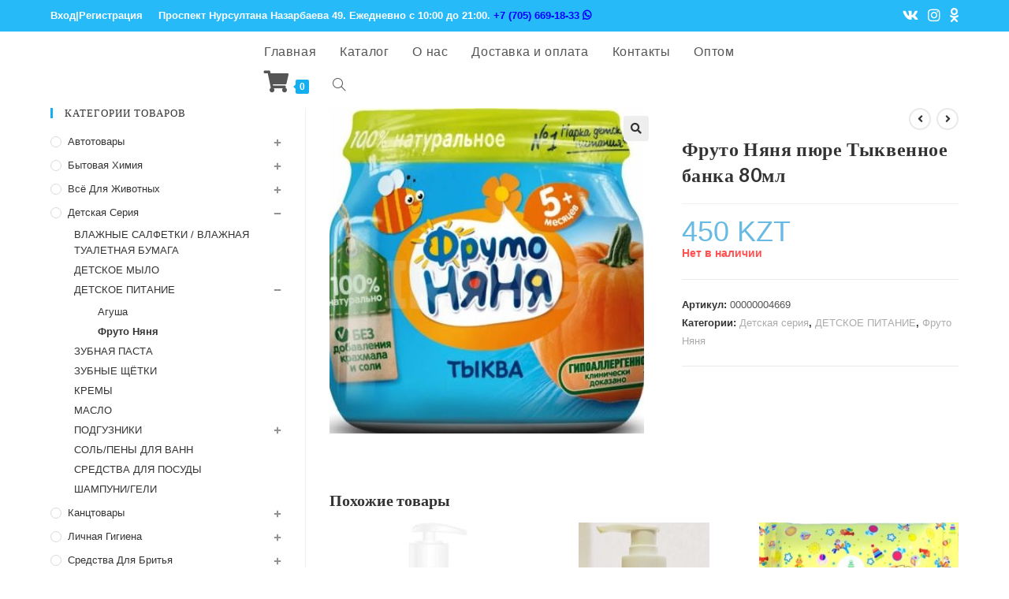

--- FILE ---
content_type: text/html; charset=UTF-8
request_url: https://cleanhouse-ukg.kz/product/fruto-nyanya-pyure-tykvennoe-banka-80ml/
body_size: 23835
content:

<!DOCTYPE html>
<html class="html" lang="ru-RU" itemscope="itemscope" itemtype="https://schema.org/WebPage">
<head>
	<meta charset="UTF-8">
	<link rel="profile" href="https://gmpg.org/xfn/11">

	<link rel="pingback" href="https://cleanhouse-ukg.kz/xmlrpc.php">
<meta name="viewport" content="width=device-width, initial-scale=1">
	<!-- This site is optimized with the Yoast SEO plugin v15.4 - https://yoast.com/wordpress/plugins/seo/ -->
	<title>Фруто Няня пюре Тыквенное банка 80мл | Доставка мыломойки Усть-Каменогорск. интернет магазин бытовой химии и мыло-моющих средств в Усть-Каменогорске. Мыломойка Усть-Каменогорск</title>
	<meta name="robots" content="index, follow, max-snippet:-1, max-image-preview:large, max-video-preview:-1" />
	<link rel="canonical" href="https://cleanhouse-ukg.kz/product/fruto-nyanya-pyure-tykvennoe-banka-80ml/" />
	<meta property="og:locale" content="ru_RU" />
	<meta property="og:type" content="article" />
	<meta property="og:title" content="Фруто Няня пюре Тыквенное банка 80мл | Доставка мыломойки Усть-Каменогорск. интернет магазин бытовой химии и мыло-моющих средств в Усть-Каменогорске. Мыломойка Усть-Каменогорск" />
	<meta property="og:url" content="https://cleanhouse-ukg.kz/product/fruto-nyanya-pyure-tykvennoe-banka-80ml/" />
	<meta property="og:site_name" content="Доставка мыломойки Усть-Каменогорск. интернет магазин бытовой химии и мыло-моющих средств в Усть-Каменогорске. Мыломойка Усть-Каменогорск" />
	<meta property="article:modified_time" content="2026-01-24T14:04:55+00:00" />
	<meta property="og:image" content="https://cleanhouse-ukg.kz/wp-content/uploads/2021/05/араеаереа.jpg" />
	<meta property="og:image:width" content="399" />
	<meta property="og:image:height" content="413" />
	<meta name="twitter:card" content="summary_large_image" />
	<meta name="twitter:label1" content="Написано автором">
	<meta name="twitter:data1" content="admin">
	<script type="application/ld+json" class="yoast-schema-graph">{"@context":"https://schema.org","@graph":[{"@type":"WebSite","@id":"https://cleanhouse-ukg.kz/#website","url":"https://cleanhouse-ukg.kz/","name":"\u0414\u043e\u0441\u0442\u0430\u0432\u043a\u0430 \u043c\u044b\u043b\u043e\u043c\u043e\u0439\u043a\u0438 \u0423\u0441\u0442\u044c-\u041a\u0430\u043c\u0435\u043d\u043e\u0433\u043e\u0440\u0441\u043a. \u0438\u043d\u0442\u0435\u0440\u043d\u0435\u0442 \u043c\u0430\u0433\u0430\u0437\u0438\u043d \u0431\u044b\u0442\u043e\u0432\u043e\u0439 \u0445\u0438\u043c\u0438\u0438 \u0438 \u043c\u044b\u043b\u043e-\u043c\u043e\u044e\u0449\u0438\u0445 \u0441\u0440\u0435\u0434\u0441\u0442\u0432 \u0432 \u0423\u0441\u0442\u044c-\u041a\u0430\u043c\u0435\u043d\u043e\u0433\u043e\u0440\u0441\u043a\u0435. \u041c\u044b\u043b\u043e\u043c\u043e\u0439\u043a\u0430 \u0423\u0441\u0442\u044c-\u041a\u0430\u043c\u0435\u043d\u043e\u0433\u043e\u0440\u0441\u043a","description":"\u0414\u043e\u0441\u0442\u0430\u0432\u043a\u0430 \u043c\u044b\u043b\u043e\u043c\u043e\u0439\u043a\u0438 \u0423\u0441\u0442\u044c \u041a\u0430\u043c\u0435\u043d\u043e\u0433\u043e\u0440\u0441\u043a,  \u043c\u044b\u043b\u043e\u043c\u043e\u0439\u043a\u0430 \u0438 \u0431\u044b\u0442\u043e\u0432\u0430\u044f \u0445\u0438\u043c\u0438\u044f \u0432 \u0423\u0441\u0442\u044c-\u041a\u0430\u043c\u0435\u043d\u043e\u0433\u043e\u0440\u0441\u043a\u0435 \u0434\u043e\u0441\u0442\u0430\u0432\u043a\u0430 \u043d\u0430 \u0434\u043e\u043c","potentialAction":[{"@type":"SearchAction","target":"https://cleanhouse-ukg.kz/?s={search_term_string}","query-input":"required name=search_term_string"}],"inLanguage":"ru-RU"},{"@type":"ImageObject","@id":"https://cleanhouse-ukg.kz/product/fruto-nyanya-pyure-tykvennoe-banka-80ml/#primaryimage","inLanguage":"ru-RU","url":"https://cleanhouse-ukg.kz/wp-content/uploads/2021/05/\u0430\u0440\u0430\u0435\u0430\u0435\u0440\u0435\u0430.jpg","width":399,"height":413},{"@type":"WebPage","@id":"https://cleanhouse-ukg.kz/product/fruto-nyanya-pyure-tykvennoe-banka-80ml/#webpage","url":"https://cleanhouse-ukg.kz/product/fruto-nyanya-pyure-tykvennoe-banka-80ml/","name":"\u0424\u0440\u0443\u0442\u043e \u041d\u044f\u043d\u044f \u043f\u044e\u0440\u0435 \u0422\u044b\u043a\u0432\u0435\u043d\u043d\u043e\u0435 \u0431\u0430\u043d\u043a\u0430 80\u043c\u043b | \u0414\u043e\u0441\u0442\u0430\u0432\u043a\u0430 \u043c\u044b\u043b\u043e\u043c\u043e\u0439\u043a\u0438 \u0423\u0441\u0442\u044c-\u041a\u0430\u043c\u0435\u043d\u043e\u0433\u043e\u0440\u0441\u043a. \u0438\u043d\u0442\u0435\u0440\u043d\u0435\u0442 \u043c\u0430\u0433\u0430\u0437\u0438\u043d \u0431\u044b\u0442\u043e\u0432\u043e\u0439 \u0445\u0438\u043c\u0438\u0438 \u0438 \u043c\u044b\u043b\u043e-\u043c\u043e\u044e\u0449\u0438\u0445 \u0441\u0440\u0435\u0434\u0441\u0442\u0432 \u0432 \u0423\u0441\u0442\u044c-\u041a\u0430\u043c\u0435\u043d\u043e\u0433\u043e\u0440\u0441\u043a\u0435. \u041c\u044b\u043b\u043e\u043c\u043e\u0439\u043a\u0430 \u0423\u0441\u0442\u044c-\u041a\u0430\u043c\u0435\u043d\u043e\u0433\u043e\u0440\u0441\u043a","isPartOf":{"@id":"https://cleanhouse-ukg.kz/#website"},"primaryImageOfPage":{"@id":"https://cleanhouse-ukg.kz/product/fruto-nyanya-pyure-tykvennoe-banka-80ml/#primaryimage"},"datePublished":"2026-01-19T16:29:56+00:00","dateModified":"2026-01-24T14:04:55+00:00","inLanguage":"ru-RU","potentialAction":[{"@type":"ReadAction","target":["https://cleanhouse-ukg.kz/product/fruto-nyanya-pyure-tykvennoe-banka-80ml/"]}]}]}</script>
	<!-- / Yoast SEO plugin. -->


<link rel='dns-prefetch' href='//fonts.googleapis.com' />
<link rel='dns-prefetch' href='//s.w.org' />
<link rel="alternate" type="application/rss+xml" title="Доставка мыломойки Усть-Каменогорск. интернет магазин бытовой химии и мыло-моющих средств в Усть-Каменогорске. Мыломойка Усть-Каменогорск &raquo; Лента" href="https://cleanhouse-ukg.kz/feed/" />
<link rel="alternate" type="application/rss+xml" title="Доставка мыломойки Усть-Каменогорск. интернет магазин бытовой химии и мыло-моющих средств в Усть-Каменогорске. Мыломойка Усть-Каменогорск &raquo; Лента комментариев" href="https://cleanhouse-ukg.kz/comments/feed/" />
<link rel="alternate" type="application/rss+xml" title="Доставка мыломойки Усть-Каменогорск. интернет магазин бытовой химии и мыло-моющих средств в Усть-Каменогорске. Мыломойка Усть-Каменогорск &raquo; Лента комментариев к &laquo;Фруто Няня пюре Тыквенное банка 80мл&raquo;" href="https://cleanhouse-ukg.kz/product/fruto-nyanya-pyure-tykvennoe-banka-80ml/feed/" />
		<script type="text/javascript">
			window._wpemojiSettings = {"baseUrl":"https:\/\/s.w.org\/images\/core\/emoji\/12.0.0-1\/72x72\/","ext":".png","svgUrl":"https:\/\/s.w.org\/images\/core\/emoji\/12.0.0-1\/svg\/","svgExt":".svg","source":{"concatemoji":"https:\/\/cleanhouse-ukg.kz\/wp-includes\/js\/wp-emoji-release.min.js?ver=5.4.18"}};
			/*! This file is auto-generated */
			!function(e,a,t){var n,r,o,i=a.createElement("canvas"),p=i.getContext&&i.getContext("2d");function s(e,t){var a=String.fromCharCode;p.clearRect(0,0,i.width,i.height),p.fillText(a.apply(this,e),0,0);e=i.toDataURL();return p.clearRect(0,0,i.width,i.height),p.fillText(a.apply(this,t),0,0),e===i.toDataURL()}function c(e){var t=a.createElement("script");t.src=e,t.defer=t.type="text/javascript",a.getElementsByTagName("head")[0].appendChild(t)}for(o=Array("flag","emoji"),t.supports={everything:!0,everythingExceptFlag:!0},r=0;r<o.length;r++)t.supports[o[r]]=function(e){if(!p||!p.fillText)return!1;switch(p.textBaseline="top",p.font="600 32px Arial",e){case"flag":return s([127987,65039,8205,9895,65039],[127987,65039,8203,9895,65039])?!1:!s([55356,56826,55356,56819],[55356,56826,8203,55356,56819])&&!s([55356,57332,56128,56423,56128,56418,56128,56421,56128,56430,56128,56423,56128,56447],[55356,57332,8203,56128,56423,8203,56128,56418,8203,56128,56421,8203,56128,56430,8203,56128,56423,8203,56128,56447]);case"emoji":return!s([55357,56424,55356,57342,8205,55358,56605,8205,55357,56424,55356,57340],[55357,56424,55356,57342,8203,55358,56605,8203,55357,56424,55356,57340])}return!1}(o[r]),t.supports.everything=t.supports.everything&&t.supports[o[r]],"flag"!==o[r]&&(t.supports.everythingExceptFlag=t.supports.everythingExceptFlag&&t.supports[o[r]]);t.supports.everythingExceptFlag=t.supports.everythingExceptFlag&&!t.supports.flag,t.DOMReady=!1,t.readyCallback=function(){t.DOMReady=!0},t.supports.everything||(n=function(){t.readyCallback()},a.addEventListener?(a.addEventListener("DOMContentLoaded",n,!1),e.addEventListener("load",n,!1)):(e.attachEvent("onload",n),a.attachEvent("onreadystatechange",function(){"complete"===a.readyState&&t.readyCallback()})),(n=t.source||{}).concatemoji?c(n.concatemoji):n.wpemoji&&n.twemoji&&(c(n.twemoji),c(n.wpemoji)))}(window,document,window._wpemojiSettings);
		</script>
		<style type="text/css">
img.wp-smiley,
img.emoji {
	display: inline !important;
	border: none !important;
	box-shadow: none !important;
	height: 1em !important;
	width: 1em !important;
	margin: 0 .07em !important;
	vertical-align: -0.1em !important;
	background: none !important;
	padding: 0 !important;
}
</style>
	<link rel='stylesheet' id='wp-block-library-css'  href='https://cleanhouse-ukg.kz/wp-includes/css/dist/block-library/style.min.css?ver=5.4.18' type='text/css' media='all' />
<link rel='stylesheet' id='wp-block-library-theme-css'  href='https://cleanhouse-ukg.kz/wp-includes/css/dist/block-library/theme.min.css?ver=5.4.18' type='text/css' media='all' />
<link rel='stylesheet' id='wc-block-style-css'  href='https://cleanhouse-ukg.kz/wp-content/plugins/woocommerce/packages/woocommerce-blocks/build/style.css?ver=2.5.14' type='text/css' media='all' />
<link rel='stylesheet' id='pwb-styles-frontend-css'  href='https://cleanhouse-ukg.kz/wp-content/plugins/perfect-woocommerce-brands/assets/css/styles-frontend.min.css?ver=1.8.5' type='text/css' media='all' />
<link rel='stylesheet' id='wooajaxcart-css'  href='https://cleanhouse-ukg.kz/wp-content/plugins/woocommerce-ajax-cart/assets/wooajaxcart.css?ver=5.4.18' type='text/css' media='all' />
<link rel='stylesheet' id='photoswipe-css'  href='https://cleanhouse-ukg.kz/wp-content/plugins/woocommerce/assets/css/photoswipe/photoswipe.min.css?ver=3.9.5' type='text/css' media='all' />
<link rel='stylesheet' id='photoswipe-default-skin-css'  href='https://cleanhouse-ukg.kz/wp-content/plugins/woocommerce/assets/css/photoswipe/default-skin/default-skin.min.css?ver=3.9.5' type='text/css' media='all' />
<style id='woocommerce-inline-inline-css' type='text/css'>
.woocommerce form .form-row .required { visibility: visible; }
</style>
<link rel='stylesheet' id='font-awesome-css'  href='https://cleanhouse-ukg.kz/wp-content/themes/oceanwp/assets/fonts/fontawesome/css/all.min.css?ver=5.11.2' type='text/css' media='all' />
<link rel='stylesheet' id='simple-line-icons-css'  href='https://cleanhouse-ukg.kz/wp-content/themes/oceanwp/assets/css/third/simple-line-icons.min.css?ver=2.4.0' type='text/css' media='all' />
<link rel='stylesheet' id='magnific-popup-css'  href='https://cleanhouse-ukg.kz/wp-content/themes/oceanwp/assets/css/third/magnific-popup.min.css?ver=1.0.0' type='text/css' media='all' />
<link rel='stylesheet' id='slick-css'  href='https://cleanhouse-ukg.kz/wp-content/themes/oceanwp/assets/css/third/slick.min.css?ver=1.6.0' type='text/css' media='all' />
<link rel='stylesheet' id='oceanwp-style-css'  href='https://cleanhouse-ukg.kz/wp-content/themes/oceanwp/assets/css/style.min.css?ver=1.7.5' type='text/css' media='all' />
<link rel='stylesheet' id='oceanwp-woo-mini-cart-css'  href='https://cleanhouse-ukg.kz/wp-content/themes/oceanwp/assets/css/woo/woo-mini-cart.min.css?ver=5.4.18' type='text/css' media='all' />
<link rel='stylesheet' id='oceanwp-woocommerce-css'  href='https://cleanhouse-ukg.kz/wp-content/themes/oceanwp/assets/css/woo/woocommerce.min.css?ver=5.4.18' type='text/css' media='all' />
<link rel='stylesheet' id='oceanwp-woo-star-font-css'  href='https://cleanhouse-ukg.kz/wp-content/themes/oceanwp/assets/css/woo/woo-star-font.min.css?ver=5.4.18' type='text/css' media='all' />
<link rel='stylesheet' id='oceanwp-woo-quick-view-css'  href='https://cleanhouse-ukg.kz/wp-content/themes/oceanwp/assets/css/woo/woo-quick-view.min.css?ver=5.4.18' type='text/css' media='all' />
<link rel='stylesheet' id='oceanwp-woo-floating-bar-css'  href='https://cleanhouse-ukg.kz/wp-content/themes/oceanwp/assets/css/woo/woo-floating-bar.min.css?ver=5.4.18' type='text/css' media='all' />
<link rel='stylesheet' id='oceanwp-google-font-lato-css'  href='//fonts.googleapis.com/css?family=Lato%3A100%2C200%2C300%2C400%2C500%2C600%2C700%2C800%2C900%2C100i%2C200i%2C300i%2C400i%2C500i%2C600i%2C700i%2C800i%2C900i&#038;subset=latin&#038;ver=5.4.18' type='text/css' media='all' />
<script type="text/template" id="tmpl-variation-template">
	<div class="woocommerce-variation-description">{{{ data.variation.variation_description }}}</div>
	<div class="woocommerce-variation-price">{{{ data.variation.price_html }}}</div>
	<div class="woocommerce-variation-availability">{{{ data.variation.availability_html }}}</div>
</script>
<script type="text/template" id="tmpl-unavailable-variation-template">
	<p>Этот товар недоступен. Пожалуйста, выберите другую комбинацию.</p>
</script>
<script type='text/javascript' src='https://cleanhouse-ukg.kz/wp-includes/js/jquery/jquery.js?ver=1.12.4-wp'></script>
<script type='text/javascript' src='https://cleanhouse-ukg.kz/wp-includes/js/jquery/jquery-migrate.min.js?ver=1.4.1'></script>
<script type='text/javascript'>
/* <![CDATA[ */
var wooajaxcart = {"updating_text":"Updating...","warn_remove_text":"Are you sure you want to remove this item from cart?","ajax_timeout":"100","confirm_zero_qty":"no","use_faster_ajax":null,"qty_buttons_lock_input":null};
/* ]]> */
</script>
<script type='text/javascript' src='https://cleanhouse-ukg.kz/wp-content/plugins/woocommerce-ajax-cart/assets/wooajaxcart.js?ver=5.4.18'></script>
<script type='text/javascript' src='https://cleanhouse-ukg.kz/wp-content/themes/oceanwp/assets/js/custom.js?ver=5.4.18'></script>
<script type='text/javascript'>
/* <![CDATA[ */
var WP_AJAX = {"url":"https:\/\/cleanhouse-ukg.kz\/wp-admin\/admin-ajax.php","nonce":{"importXlsx":"594d21bc8b","importStat":"5bd7186468","importProcess":"fdebee4156"}};
/* ]]> */
</script>
<script type='text/javascript' src='https://cleanhouse-ukg.kz/wp-content/themes/oceanwp/js/ajax.js?ver=5.4.18'></script>
<link rel='https://api.w.org/' href='https://cleanhouse-ukg.kz/wp-json/' />
<link rel="EditURI" type="application/rsd+xml" title="RSD" href="https://cleanhouse-ukg.kz/xmlrpc.php?rsd" />
<link rel="wlwmanifest" type="application/wlwmanifest+xml" href="https://cleanhouse-ukg.kz/wp-includes/wlwmanifest.xml" /> 
<meta name="generator" content="WordPress 5.4.18" />
<meta name="generator" content="WooCommerce 3.9.5" />
<link rel='shortlink' href='https://cleanhouse-ukg.kz/?p=23974' />
<link rel="alternate" type="application/json+oembed" href="https://cleanhouse-ukg.kz/wp-json/oembed/1.0/embed?url=https%3A%2F%2Fcleanhouse-ukg.kz%2Fproduct%2Ffruto-nyanya-pyure-tykvennoe-banka-80ml%2F" />
<link rel="alternate" type="text/xml+oembed" href="https://cleanhouse-ukg.kz/wp-json/oembed/1.0/embed?url=https%3A%2F%2Fcleanhouse-ukg.kz%2Fproduct%2Ffruto-nyanya-pyure-tykvennoe-banka-80ml%2F&#038;format=xml" />
<meta name="framework" content="Redux 4.3.3" />	<noscript><style>.woocommerce-product-gallery{ opacity: 1 !important; }</style></noscript>
	<link rel="icon" href="https://cleanhouse-ukg.kz/wp-content/uploads/2020/02/cropped-logo3-32x32.png" sizes="32x32" />
<link rel="icon" href="https://cleanhouse-ukg.kz/wp-content/uploads/2020/02/cropped-logo3-192x192.png" sizes="192x192" />
<link rel="apple-touch-icon" href="https://cleanhouse-ukg.kz/wp-content/uploads/2020/02/cropped-logo3-180x180.png" />
<meta name="msapplication-TileImage" content="https://cleanhouse-ukg.kz/wp-content/uploads/2020/02/cropped-logo3-270x270.png" />
		<style type="text/css" id="wp-custom-css">
			#searchform-header-replace form{margin-left:12%}.woocommerce div.product .product_title{margin:35px 0 10px !important}.woocommerce div.product div.summary p.in-stock{font-size:20px !important}.woocommerce ul.products li.product.outofstock .outofstock-badge{display:none}body .sidr-class-mobile-searchform input,body .sidr-class-mobile-searchform input:focus,#mobile-dropdown #mobile-menu-search form input,#mobile-fullscreen #mobile-search input,#mobile-fullscreen #mobile-search label{color:#000 !important}.woocommerce ul.products li.product .woo-entry-inner li.image-wrap .woo-entry-image,.woocommerce ul.products li.product .woo-entry-inner li.image-wrap .product-entry-slider-wrap{min-height:300px}@media only screen and (max-width:767px){.col:not(.slick-slide),.blog-entry{width:50% !important}}@media only screen and (max-width:375px){body .oceanwp-row .col{margin:0;padding:0}}.search-entry-content .stock{text-transform:uppercase;font-weight:bold}.search-entry-content .stock.in-stock{color:#77a464}.search-entry-content .stock.out-of-stock{color:#fe5252}		</style>
		<!-- OceanWP CSS -->
<style type="text/css">
/* General CSS */#scroll-top{background-color:#27c8f9}/* Top Bar CSS */#top-bar-wrap,.oceanwp-top-bar-sticky{background-color:#27baf9}#top-bar-wrap{border-color:#27baf9}#top-bar-wrap,#top-bar-content strong{color:#ffffff}#top-bar-content a,#top-bar-social-alt a{color:#ffffff}#top-bar-content a:hover,#top-bar-social-alt a:hover{color:rgba(255,255,255,0.75)}#top-bar-social li a{font-size:18px}#top-bar-social li a{color:#ffffff}#top-bar-social li a:hover{color:rgba(255,255,255,0.75)!important}/* Header CSS */#site-logo #site-logo-inner,.oceanwp-social-menu .social-menu-inner,#site-header.full_screen-header .menu-bar-inner,.after-header-content .after-header-content-inner{height:43px}#site-navigation-wrap .dropdown-menu >li >a,.oceanwp-mobile-menu-icon a,.after-header-content-inner >a{line-height:43px}#site-header-inner{padding:4px 0 0 0}#site-logo #site-logo-inner a img,#site-header.center-header #site-navigation-wrap .middle-site-logo a img{max-width:261px}#site-header #site-logo #site-logo-inner a img,#site-header.center-header #site-navigation-wrap .middle-site-logo a img{max-height:205px}body .sidr a,body .sidr-class-dropdown-toggle,#mobile-dropdown ul li a,#mobile-dropdown ul li a .dropdown-toggle,#mobile-fullscreen ul li a,#mobile-fullscreen .oceanwp-social-menu.simple-social ul li a{color:#28a9ff}#mobile-fullscreen a.close .close-icon-inner,#mobile-fullscreen a.close .close-icon-inner::after{background-color:#28a9ff}body .sidr a:hover,body .sidr-class-dropdown-toggle:hover,body .sidr-class-dropdown-toggle .fa,body .sidr-class-menu-item-has-children.active >a,body .sidr-class-menu-item-has-children.active >a >.sidr-class-dropdown-toggle,#mobile-dropdown ul li a:hover,#mobile-dropdown ul li a .dropdown-toggle:hover,#mobile-dropdown .menu-item-has-children.active >a,#mobile-dropdown .menu-item-has-children.active >a >.dropdown-toggle,#mobile-fullscreen ul li a:hover,#mobile-fullscreen .oceanwp-social-menu.simple-social ul li a:hover{color:#12dcea}#mobile-fullscreen a.close:hover .close-icon-inner,#mobile-fullscreen a.close:hover .close-icon-inner::after{background-color:#12dcea}body .sidr-class-mobile-searchform input,#mobile-dropdown #mobile-menu-search form input{background-color:#ffffff}body .sidr-class-mobile-searchform input,body .sidr-class-mobile-searchform input:focus,#mobile-dropdown #mobile-menu-search form input,#mobile-fullscreen #mobile-search input,#mobile-fullscreen #mobile-search label{color:#ffffff}body .sidr-class-mobile-searchform input,#mobile-dropdown #mobile-menu-search form input,#mobile-fullscreen #mobile-search input{border-color:#28e0fc}body .sidr-class-mobile-searchform input:focus,#mobile-dropdown #mobile-menu-search form input:focus,#mobile-fullscreen #mobile-search input:focus{border-color:#27f4f4}.sidr-class-mobile-searchform button,#mobile-dropdown #mobile-menu-search form button{color:#000000}/* Footer Bottom CSS */#footer-bottom{background-color:#13aff0}#footer-bottom,#footer-bottom p{color:#ffffff}/* WooCommerce CSS */.wcmenucart i{font-size:28px}.wcmenucart-cart-icon .wcmenucart-count{border-color:#13aff0}.wcmenucart-cart-icon .wcmenucart-count:after{border-color:#13aff0}.widget_shopping_cart ul.cart_list li .owp-grid-wrap .owp-grid .quantity{color:#13aff0}.widget_shopping_cart ul.cart_list li .owp-grid-wrap .owp-grid .amount{color:#13aff0}.widget_shopping_cart .total .amount{color:#13aff0}.widget_shopping_cart_content .buttons .checkout{background-color:#13aff0}.owp-floating-bar{background-color:#13aff0}#owp-checkout-timeline .timeline-step{color:#cccccc}#owp-checkout-timeline .timeline-step{border-color:#cccccc}.woocommerce span.onsale{background-color:#dd3333}.woocommerce ul.products li.product .price,.woocommerce ul.products li.product .price .amount{color:#13aff0}.woocommerce ul.products li.product .button,.woocommerce ul.products li.product .product-inner .added_to_cart{border-style:solid}.woocommerce ul.products li.product .button,.woocommerce ul.products li.product .product-inner .added_to_cart{border-width:2}.woocommerce ul.products li.product .button,.woocommerce ul.products li.product .product-inner .added_to_cart{border-radius:15}.price,.amount{color:#68bae2}/* Typography CSS */h1,h2,h3,h4,h5,h6,.theme-heading,.widget-title,.oceanwp-widget-recent-posts-title,.comment-reply-title,.entry-title,.sidebar-box .widget-title{font-family:Lato}#top-bar-content,#top-bar-social-alt{font-family:Arial,Helvetica,sans-serif;font-weight:600;font-size:13px}#site-navigation-wrap .dropdown-menu >li >a,#site-header.full_screen-header .fs-dropdown-menu >li >a,#site-header.top-header #site-navigation-wrap .dropdown-menu >li >a,#site-header.center-header #site-navigation-wrap .dropdown-menu >li >a,#site-header.medium-header #site-navigation-wrap .dropdown-menu >li >a,.oceanwp-mobile-menu-icon a{font-size:16px}
</style></head>

<body class="product-template-default single single-product postid-23974 wp-embed-responsive theme-oceanwp woocommerce woocommerce-page woocommerce-no-js oceanwp-theme sidebar-mobile no-header-border default-breakpoint has-sidebar content-left-sidebar has-topbar page-header-disabled has-breadcrumbs has-grid-list account-original-style elementor-default elementor-kit-102517"  itemscope="itemscope" itemtype="https://schema.org/WebPage">

	
	<div id="outer-wrap" class="site clr">

		
		<div id="wrap" class="clr">

			

<div id="top-bar-wrap" class="clr hide-tablet-mobile">

	<div id="top-bar" class="clr container">

		
		<div id="top-bar-inner" class="clr">

			
    <div id="top-bar-content" class="clr has-content top-bar-left">

        
<div id="top-bar-nav" class="navigation clr">

	<ul id="menu-verxnee-menyu" class="top-bar-menu dropdown-menu sf-menu"><li id="menu-item-30747" class="menu-item menu-item-type-custom menu-item-object-custom menu-item-30747"><a href="https://cleanhouse-ukg.kz/my-account/" class="menu-link">Вход|Регистрация</a></li></ul>
</div>
        
            
                <span class="topbar-content">

                    ​<a href="https://go.2gis.com/qx5t5">Проспект Нурсултана Назарбаева 49</a>. Ежедневно с 10:00 до 21:00.  <a href="https://wa.me/77056691833" target="_blank" style="color: blue" title="Написать в Whatsapp">+7 (705) 669-18-33 <i class="fab fa-whatsapp"></i></a>
                </span>

            
    </div><!-- #top-bar-content -->



<div id="top-bar-social" class="clr top-bar-right">

	<ul class="clr">

		<li class="oceanwp-vk"><a href="https://vk.com/cleanhouse_ukg" title="Вконтакте" target="_blank" rel="noopener noreferrer"><span class="fab fa-vk" aria-hidden="true"></span></a></li><li class="oceanwp-instagram"><a href="https://www.instagram.com/cleanhouse_ukg/" title="Instagram" target="_blank" rel="noopener noreferrer"><span class="fab fa-instagram" aria-hidden="true"></span></a></li>				<li class="oceanwp-odnoklassniki"><a href="https://ok.ru/profile/575314120515" title="odnoklassniki" target="_blank" rel="noopener noreferrer"><span class="fab fa-odnoklassniki" aria-hidden="true"></span></a></li>
	</ul>

</div><!-- #top-bar-social -->
		</div><!-- #top-bar-inner -->

		
	</div><!-- #top-bar -->

</div><!-- #top-bar-wrap -->


			
<header id="site-header" class="minimal-header center-menu header-replace center-logo effect-three clr" data-height="43" itemscope="itemscope" itemtype="https://schema.org/WPHeader">

	
		
			
			<div id="site-header-inner" class="clr">

				<div class="oceanwp-mobile-menu-icon clr woo-menu-icon mobile-left">
			<a href="https://cleanhouse-ukg.kz/cart/" class="wcmenucart">
				<span class="wcmenucart-count"><i class="fa fa-shopping-cart"></i><span class="wcmenucart-details count">0</span></span>
			</a>

		</div>
				

<div id="site-logo" class="clr has-responsive-logo" itemscope itemtype="https://schema.org/Brand">

	
	<div id="site-logo-inner" class="clr">

				
	</div><!-- #site-logo-inner -->

	
	
</div><!-- #site-logo -->

			<div id="site-navigation-wrap" class="clr">
		
			
			
			<nav id="site-navigation" class="navigation main-navigation clr" itemscope="itemscope" itemtype="https://schema.org/SiteNavigationElement">

				<ul id="menu-main" class="main-menu dropdown-menu sf-menu"><li id="menu-item-64" class="menu-item menu-item-type-post_type menu-item-object-page menu-item-home menu-item-64"><a href="https://cleanhouse-ukg.kz/" class="menu-link"><span class="text-wrap">Главная</span></a></li><li id="menu-item-77440" class="menu-item menu-item-type-custom menu-item-object-custom menu-item-77440"><a href="https://cleanhouse-ukg.kz/shop/" class="menu-link"><span class="text-wrap">Каталог</span></a></li><li id="menu-item-4598" class="menu-item menu-item-type-post_type menu-item-object-page menu-item-4598"><a href="https://cleanhouse-ukg.kz/o-nas/" class="menu-link"><span class="text-wrap">О нас</span></a></li><li id="menu-item-33" class="menu-item menu-item-type-post_type menu-item-object-page menu-item-33"><a href="https://cleanhouse-ukg.kz/%d0%b4%d0%be%d1%81%d1%82%d0%b0%d0%b2%d0%ba%d0%b0-%d0%b8-%d0%be%d0%bf%d0%bb%d0%b0%d1%82%d0%b0/" class="menu-link"><span class="text-wrap">Доставка и оплата</span></a></li><li id="menu-item-31" class="menu-item menu-item-type-post_type menu-item-object-page menu-item-31"><a href="https://cleanhouse-ukg.kz/%d0%ba%d0%be%d0%bd%d1%82%d0%b0%d0%ba%d1%82%d1%8b/" class="menu-link"><span class="text-wrap">Контакты</span></a></li><li id="menu-item-41514" class="menu-item menu-item-type-post_type menu-item-object-page menu-item-41514"><a href="https://cleanhouse-ukg.kz/optom/" class="menu-link"><span class="text-wrap">Оптом</span></a></li>
			<li class="woo-menu-icon wcmenucart-toggle-drop_down toggle-cart-widget">
				
			<a href="https://cleanhouse-ukg.kz/cart/" class="wcmenucart">
				<span class="wcmenucart-count"><i class="fa fa-shopping-cart"></i><span class="wcmenucart-details count">0</span></span>
			</a>

											<div class="current-shop-items-dropdown owp-mini-cart clr">
						<div class="current-shop-items-inner clr">
							<div class="widget woocommerce widget_shopping_cart"><div class="widget_shopping_cart_content"></div></div>						</div>
					</div>
							</li>

			<li class="search-toggle-li"><a href="#" class="site-search-toggle search-header-replace-toggle"><span class="icon-magnifier"></span></a></li></ul>
<div id="searchform-header-replace" class="header-searchform-wrap clr">
	<form method="get" action="https://cleanhouse-ukg.kz/" class="header-searchform">
		<input type="search" name="s" autocomplete="off" value="" placeholder="После ввода нажмите Enter для поиска..." />
					</form>
	<span id="searchform-header-replace-close" class="icon-close"></span>
</div><!-- #searchform-header-replace -->
			</nav><!-- #site-navigation -->

			
			
					</div><!-- #site-navigation-wrap -->
		
		
	
				
	<div class="oceanwp-mobile-menu-icon clr mobile-right">

		
		
		
		<a href="#" class="mobile-menu">
							<i class="fa fa-bars"></i>
							<span class="oceanwp-text">Меню</span>

						</a>

		
		
		
	</div><!-- #oceanwp-mobile-menu-navbar -->


			</div><!-- #site-header-inner -->

			
			
		
				
	
</header><!-- #site-header -->


			
			<div class="owp-floating-bar">
				<div class="container clr">
					<div class="left">
				        <p class="selected">Выбрано:</p>
				        <h2 class="entry-title" itemprop="name">Фруто Няня пюре Тыквенное банка 80мл</h2>
				    </div>
					<div class="right">
				        <div class="product_price">
				        	<p class="price"><span class="woocommerce-Price-amount amount">450&nbsp;<span class="woocommerce-Price-currencySymbol">KZT</span></span></p>
		                </div>
		                		                	<p class="stock out-of-stock">Нет в наличии</p>
		            					    </div>
		        </div>
		    </div>

					
			<main id="main" class="site-main clr" >

				
	

<div id="content-wrap" class="container clr">

	
	<div id="primary" class="content-area clr">

		
		<div id="content" class="clr site-content">

			
			<article class="entry-content entry clr">
		
			<div class="woocommerce-notices-wrapper"></div>
<div id="product-23974" class="entry has-media owp-thumbs-layout-horizontal owp-btn-big owp-tabs-layout-horizontal has-no-thumbnails product type-product post-23974 status-publish first outofstock product_cat-detskaya-seriya product_cat-detskoe-pitanie product_cat-fruto-nyanya has-post-thumbnail purchasable product-type-simple">

	
			<div class="owp-product-nav-wrap clr">
				<ul class="owp-product-nav">
			        						<li class="next-li">
							<a href="https://cleanhouse-ukg.kz/product/fruto-nyanya-pyure-yabloko-banan-grusha-s-pechenem-6-90ml/" class="owp-nav-link next" rel="next"><i class="fa fa-angle-left"></i></a>
							<a href="https://cleanhouse-ukg.kz/product/fruto-nyanya-pyure-yabloko-banan-grusha-s-pechenem-6-90ml/" class="owp-nav-text next-text">Предыдущий товар</a>
							<div class="owp-nav-thumb">
								<a title="Фруто Няня пюре Яблоко Банан Груша с Печеньем 6+ 90мл" href="https://cleanhouse-ukg.kz/product/fruto-nyanya-pyure-yabloko-banan-grusha-s-pechenem-6-90ml/"><img width="100" height="100" src="https://cleanhouse-ukg.kz/wp-content/uploads/2021/05/eff71dd6a8cdcbf342a91a904d80d2cf-100x100.jpg" class="attachment-shop_thumbnail size-shop_thumbnail wp-post-image" alt="" srcset="https://cleanhouse-ukg.kz/wp-content/uploads/2021/05/eff71dd6a8cdcbf342a91a904d80d2cf-100x100.jpg 100w, https://cleanhouse-ukg.kz/wp-content/uploads/2021/05/eff71dd6a8cdcbf342a91a904d80d2cf-150x150.jpg 150w" sizes="(max-width: 100px) 100vw, 100px" /></a>
							</div>
						</li>
											<li class="prev-li">
							<a href="https://cleanhouse-ukg.kz/product/fruto-nyanya-pyure-ot-prirody-yabloko-4-90ml/" class="owp-nav-text prev-text">Следующий товар</a>
							<a href="https://cleanhouse-ukg.kz/product/fruto-nyanya-pyure-ot-prirody-yabloko-4-90ml/" class="owp-nav-link prev" rel="next"><i class="fa fa-angle-right"></i></a>
							<div class="owp-nav-thumb">
								<a title="Фруто Няня пюре от природы Яблоко 4+ 90мл" href="https://cleanhouse-ukg.kz/product/fruto-nyanya-pyure-ot-prirody-yabloko-4-90ml/"><img width="100" height="100" src="https://cleanhouse-ukg.kz/wp-content/uploads/2021/05/428721-100x100.jpg" class="attachment-shop_thumbnail size-shop_thumbnail wp-post-image" alt="" srcset="https://cleanhouse-ukg.kz/wp-content/uploads/2021/05/428721-100x100.jpg 100w, https://cleanhouse-ukg.kz/wp-content/uploads/2021/05/428721-150x150.jpg 150w" sizes="(max-width: 100px) 100vw, 100px" /></a>
							</div>
						</li>
							        </ul>
		    </div>

		<div class="woocommerce-product-gallery woocommerce-product-gallery--with-images woocommerce-product-gallery--columns-4 images" data-columns="4" style="opacity: 0; transition: opacity .25s ease-in-out;">
	<figure class="woocommerce-product-gallery__wrapper">
		<div data-thumb="https://cleanhouse-ukg.kz/wp-content/uploads/2021/05/араеаереа-100x100.jpg" data-thumb-alt="" class="woocommerce-product-gallery__image"><a href="https://cleanhouse-ukg.kz/wp-content/uploads/2021/05/араеаереа.jpg"><img width="399" height="413" src="https://cleanhouse-ukg.kz/wp-content/uploads/2021/05/араеаереа.jpg" class="wp-post-image" alt="" title="араеаереа" data-caption="" data-src="https://cleanhouse-ukg.kz/wp-content/uploads/2021/05/араеаереа.jpg" data-large_image="https://cleanhouse-ukg.kz/wp-content/uploads/2021/05/араеаереа.jpg" data-large_image_width="399" data-large_image_height="413" srcset="https://cleanhouse-ukg.kz/wp-content/uploads/2021/05/араеаереа.jpg 399w, https://cleanhouse-ukg.kz/wp-content/uploads/2021/05/араеаереа-290x300.jpg 290w" sizes="(max-width: 399px) 100vw, 399px" /></a></div>	</figure>
</div>

		<div class="summary entry-summary">
			
<h2 class="single-post-title product_title entry-title" itemprop="name">Фруто Няня пюре Тыквенное банка 80мл</h2><p class="price"><span class="woocommerce-Price-amount amount">450&nbsp;<span class="woocommerce-Price-currencySymbol">KZT</span></span></p>
<p class="stock out-of-stock">Нет в наличии</p>
<div class="product_meta">

	
	
		<span class="sku_wrapper">Артикул: <span class="sku">00000004669</span></span>

	
	<span class="posted_in">Категории: <a href="https://cleanhouse-ukg.kz/product-category/detskaya-seriya/" rel="tag">Детская серия</a>, <a href="https://cleanhouse-ukg.kz/product-category/detskaya-seriya/detskoe-pitanie/" rel="tag">ДЕТСКОЕ ПИТАНИЕ</a>, <a href="https://cleanhouse-ukg.kz/product-category/detskaya-seriya/detskoe-pitanie/fruto-nyanya/" rel="tag">Фруто Няня</a></span>
	
	
</div>
		</div>

		<div class="clear-after-summary clr"></div>
	<section class="related products">

					<h2>Похожие товары</h2>
				
		
<ul class="products oceanwp-row clr grid tablet-col tablet-2-col mobile-col mobile-2-col">
			
					<li class="entry has-media has-product-nav col span_1_of_3 owp-content-center owp-thumbs-layout-horizontal owp-btn-big owp-tabs-layout-horizontal has-no-thumbnails product type-product post-6968 status-publish first outofstock product_cat-detskaya-seriya product_cat-detskoe-mylo has-post-thumbnail purchasable product-type-simple">
	<div class="product-inner clr">
	<div class="woo-entry-image clr">
				<a href="https://cleanhouse-ukg.kz/product/vesna-zhidkoe-mylo-detskoe-nejtralnoe-280gr/" class="woocommerce-LoopProduct-link">
			<img width="130" height="300" src="https://cleanhouse-ukg.kz/wp-content/uploads/2021/05/205e928a-7d9a-11e7-9725-381dd99f5300_d495cc51-0720-11e8-b4d5-206a8a6345c5-130x300.jpeg" class="woo-entry-image-main" alt="Весна Жидкое мыло Детское Нейтральное 280гр" itemprop="image" srcset="https://cleanhouse-ukg.kz/wp-content/uploads/2021/05/205e928a-7d9a-11e7-9725-381dd99f5300_d495cc51-0720-11e8-b4d5-206a8a6345c5-130x300.jpeg 130w, https://cleanhouse-ukg.kz/wp-content/uploads/2021/05/205e928a-7d9a-11e7-9725-381dd99f5300_d495cc51-0720-11e8-b4d5-206a8a6345c5.jpeg 236w" sizes="(max-width: 130px) 100vw, 130px" />		</a>
		<a href="#" id="product_id_6968" class="owp-quick-view" data-product_id="6968"><i class="icon-eye"></i>Быстрый просмотр</a>	</div><!-- .woo-entry-image -->

<ul class="woo-entry-inner clr"><li class="image-wrap">				<div class="outofstock-badge">
					Нет в наличии				</div><!-- .product-entry-out-of-stock-badge -->
			
	<div class="woo-entry-image clr">
				<a href="https://cleanhouse-ukg.kz/product/vesna-zhidkoe-mylo-detskoe-nejtralnoe-280gr/" class="woocommerce-LoopProduct-link">
			<img width="130" height="300" src="https://cleanhouse-ukg.kz/wp-content/uploads/2021/05/205e928a-7d9a-11e7-9725-381dd99f5300_d495cc51-0720-11e8-b4d5-206a8a6345c5-130x300.jpeg" class="woo-entry-image-main" alt="Весна Жидкое мыло Детское Нейтральное 280гр" itemprop="image" srcset="https://cleanhouse-ukg.kz/wp-content/uploads/2021/05/205e928a-7d9a-11e7-9725-381dd99f5300_d495cc51-0720-11e8-b4d5-206a8a6345c5-130x300.jpeg 130w, https://cleanhouse-ukg.kz/wp-content/uploads/2021/05/205e928a-7d9a-11e7-9725-381dd99f5300_d495cc51-0720-11e8-b4d5-206a8a6345c5.jpeg 236w" sizes="(max-width: 130px) 100vw, 130px" />		</a>
		<a href="#" id="product_id_6968" class="owp-quick-view" data-product_id="6968"><i class="icon-eye"></i>Быстрый просмотр</a>	</div><!-- .woo-entry-image -->

</li><li class="category"><a href="https://cleanhouse-ukg.kz/product-category/detskaya-seriya/" rel="tag">Детская серия</a>, <a href="https://cleanhouse-ukg.kz/product-category/detskaya-seriya/detskoe-mylo/" rel="tag">ДЕТСКОЕ МЫЛО</a></li><li class="title"><a href="https://cleanhouse-ukg.kz/product/vesna-zhidkoe-mylo-detskoe-nejtralnoe-280gr/">Весна Жидкое мыло Детское Нейтральное 280гр</a></li><li class="inner">
	<span class="price"><span class="woocommerce-Price-amount amount">650&nbsp;<span class="woocommerce-Price-currencySymbol">KZT</span></span></span>
</li><li>0 В наличии</li><li class="btn-wrap clr"><a href="https://cleanhouse-ukg.kz/product/vesna-zhidkoe-mylo-detskoe-nejtralnoe-280gr/" data-quantity="1" class="button product_type_simple" data-product_id="6968" data-product_sku="00000002961" aria-label="Прочитайте больше о &ldquo;Весна Жидкое мыло Детское Нейтральное 280гр&rdquo;" rel="nofollow">Подробнее</a></li></ul></div><!-- .product-inner .clr --></li>

			
					<li class="entry has-media has-product-nav col span_1_of_3 owp-content-center owp-thumbs-layout-horizontal owp-btn-big owp-tabs-layout-horizontal has-no-thumbnails product type-product post-6963 status-publish outofstock product_cat-detskaya-seriya product_cat-detskoe-mylo has-post-thumbnail purchasable product-type-simple">
	<div class="product-inner clr">
	<div class="woo-entry-image clr">
				<a href="https://cleanhouse-ukg.kz/product/viva-krem-mylo-detskoe-s-romashkoj-330ml/" class="woocommerce-LoopProduct-link">
			<img width="166" height="300" src="https://cleanhouse-ukg.kz/wp-content/uploads/2021/05/IMG_20210525_123141__01-166x300.jpg" class="woo-entry-image-main" alt="Viva Крем-мыло Детское с Ромашкой 330мл" itemprop="image" srcset="https://cleanhouse-ukg.kz/wp-content/uploads/2021/05/IMG_20210525_123141__01-166x300.jpg 166w, https://cleanhouse-ukg.kz/wp-content/uploads/2021/05/IMG_20210525_123141__01.jpg 280w" sizes="(max-width: 166px) 100vw, 166px" />		</a>
		<a href="#" id="product_id_6963" class="owp-quick-view" data-product_id="6963"><i class="icon-eye"></i>Быстрый просмотр</a>	</div><!-- .woo-entry-image -->

<ul class="woo-entry-inner clr"><li class="image-wrap">				<div class="outofstock-badge">
					Нет в наличии				</div><!-- .product-entry-out-of-stock-badge -->
			
	<div class="woo-entry-image clr">
				<a href="https://cleanhouse-ukg.kz/product/viva-krem-mylo-detskoe-s-romashkoj-330ml/" class="woocommerce-LoopProduct-link">
			<img width="166" height="300" src="https://cleanhouse-ukg.kz/wp-content/uploads/2021/05/IMG_20210525_123141__01-166x300.jpg" class="woo-entry-image-main" alt="Viva Крем-мыло Детское с Ромашкой 330мл" itemprop="image" srcset="https://cleanhouse-ukg.kz/wp-content/uploads/2021/05/IMG_20210525_123141__01-166x300.jpg 166w, https://cleanhouse-ukg.kz/wp-content/uploads/2021/05/IMG_20210525_123141__01.jpg 280w" sizes="(max-width: 166px) 100vw, 166px" />		</a>
		<a href="#" id="product_id_6963" class="owp-quick-view" data-product_id="6963"><i class="icon-eye"></i>Быстрый просмотр</a>	</div><!-- .woo-entry-image -->

</li><li class="category"><a href="https://cleanhouse-ukg.kz/product-category/detskaya-seriya/" rel="tag">Детская серия</a>, <a href="https://cleanhouse-ukg.kz/product-category/detskaya-seriya/detskoe-mylo/" rel="tag">ДЕТСКОЕ МЫЛО</a></li><li class="title"><a href="https://cleanhouse-ukg.kz/product/viva-krem-mylo-detskoe-s-romashkoj-330ml/">Viva Крем-мыло Детское с Ромашкой 330мл</a></li><li class="inner">
	<span class="price"><span class="woocommerce-Price-amount amount">550&nbsp;<span class="woocommerce-Price-currencySymbol">KZT</span></span></span>
</li><li>0 В наличии</li><li class="btn-wrap clr"><a href="https://cleanhouse-ukg.kz/product/viva-krem-mylo-detskoe-s-romashkoj-330ml/" data-quantity="1" class="button product_type_simple" data-product_id="6963" data-product_sku="00000003588" aria-label="Прочитайте больше о &ldquo;Viva Крем-мыло Детское с Ромашкой 330мл&rdquo;" rel="nofollow">Подробнее</a></li></ul></div><!-- .product-inner .clr --></li>

			
					<li class="entry has-media has-product-nav col span_1_of_3 owp-content-center owp-thumbs-layout-horizontal owp-btn-big owp-tabs-layout-horizontal has-no-thumbnails product type-product post-6988 status-publish last outofstock product_cat-detskaya-seriya product_cat-detskoe-mylo has-post-thumbnail purchasable product-type-simple">
	<div class="product-inner clr">
	<div class="woo-entry-image clr">
				<a href="https://cleanhouse-ukg.kz/product/meridian-mylo-tualetnoe-detskoe-krasavchik-200gr/" class="woocommerce-LoopProduct-link">
			<img width="300" height="199" src="https://cleanhouse-ukg.kz/wp-content/uploads/2021/05/8ea1f662cb3da44e0edeb336768fe19c-300x199.jpg" class="woo-entry-image-main" alt="Меридиан Мыло туалетное детское Красавчик 200гр" itemprop="image" srcset="https://cleanhouse-ukg.kz/wp-content/uploads/2021/05/8ea1f662cb3da44e0edeb336768fe19c-300x199.jpg 300w, https://cleanhouse-ukg.kz/wp-content/uploads/2021/05/8ea1f662cb3da44e0edeb336768fe19c.jpg 587w" sizes="(max-width: 300px) 100vw, 300px" />		</a>
		<a href="#" id="product_id_6988" class="owp-quick-view" data-product_id="6988"><i class="icon-eye"></i>Быстрый просмотр</a>	</div><!-- .woo-entry-image -->

<ul class="woo-entry-inner clr"><li class="image-wrap">				<div class="outofstock-badge">
					Нет в наличии				</div><!-- .product-entry-out-of-stock-badge -->
			
	<div class="woo-entry-image clr">
				<a href="https://cleanhouse-ukg.kz/product/meridian-mylo-tualetnoe-detskoe-krasavchik-200gr/" class="woocommerce-LoopProduct-link">
			<img width="300" height="199" src="https://cleanhouse-ukg.kz/wp-content/uploads/2021/05/8ea1f662cb3da44e0edeb336768fe19c-300x199.jpg" class="woo-entry-image-main" alt="Меридиан Мыло туалетное детское Красавчик 200гр" itemprop="image" srcset="https://cleanhouse-ukg.kz/wp-content/uploads/2021/05/8ea1f662cb3da44e0edeb336768fe19c-300x199.jpg 300w, https://cleanhouse-ukg.kz/wp-content/uploads/2021/05/8ea1f662cb3da44e0edeb336768fe19c.jpg 587w" sizes="(max-width: 300px) 100vw, 300px" />		</a>
		<a href="#" id="product_id_6988" class="owp-quick-view" data-product_id="6988"><i class="icon-eye"></i>Быстрый просмотр</a>	</div><!-- .woo-entry-image -->

</li><li class="category"><a href="https://cleanhouse-ukg.kz/product-category/detskaya-seriya/" rel="tag">Детская серия</a>, <a href="https://cleanhouse-ukg.kz/product-category/detskaya-seriya/detskoe-mylo/" rel="tag">ДЕТСКОЕ МЫЛО</a></li><li class="title"><a href="https://cleanhouse-ukg.kz/product/meridian-mylo-tualetnoe-detskoe-krasavchik-200gr/">Меридиан Мыло туалетное детское Красавчик 200гр</a></li><li class="inner">
	<span class="price"><span class="woocommerce-Price-amount amount">360&nbsp;<span class="woocommerce-Price-currencySymbol">KZT</span></span></span>
</li><li>0 В наличии</li><li class="btn-wrap clr"><a href="https://cleanhouse-ukg.kz/product/meridian-mylo-tualetnoe-detskoe-krasavchik-200gr/" data-quantity="1" class="button product_type_simple" data-product_id="6988" data-product_sku="00000001529" aria-label="Прочитайте больше о &ldquo;Меридиан Мыло туалетное детское Красавчик 200гр&rdquo;" rel="nofollow">Подробнее</a></li></ul></div><!-- .product-inner .clr --></li>

			
		</ul>

	</section>
	</div>


		
	
			</article><!-- #post -->

			
		</div><!-- #content -->

		
	</div><!-- #primary -->

	

<aside id="right-sidebar" class="sidebar-container widget-area sidebar-primary" itemscope="itemscope" itemtype="https://schema.org/WPSideBar">

	
	<div id="right-sidebar-inner" class="clr">

		<div id="woocommerce_product_categories-3" class="sidebar-box woocommerce widget_product_categories clr"><h4 class="widget-title">Категории товаров</h4><ul class="product-categories"><li class="cat-item cat-item-661 cat-parent"><a href="https://cleanhouse-ukg.kz/product-category/avtoximiya/">Автотовары</a><ul class='children'>
<li class="cat-item cat-item-725"><a href="https://cleanhouse-ukg.kz/product-category/avtoximiya/avtotryapki/">Автотряпки</a></li>
<li class="cat-item cat-item-726"><a href="https://cleanhouse-ukg.kz/product-category/avtoximiya/avtoshampun/">Автошампунь</a></li>
<li class="cat-item cat-item-727"><a href="https://cleanhouse-ukg.kz/product-category/avtoximiya/antikorrozijnye-sredstva/">Антикоррозийные средства</a></li>
<li class="cat-item cat-item-728"><a href="https://cleanhouse-ukg.kz/product-category/avtoximiya/aromatizatory/">Ароматизаторы</a></li>
<li class="cat-item cat-item-756"><a href="https://cleanhouse-ukg.kz/product-category/avtoximiya/voronki/">Воронки</a></li>
<li class="cat-item cat-item-730"><a href="https://cleanhouse-ukg.kz/product-category/avtoximiya/nabory-avtokosmetiki/">Наборы автокосметики</a></li>
<li class="cat-item cat-item-731"><a href="https://cleanhouse-ukg.kz/product-category/avtoximiya/omyvateli/">Омыватели</a></li>
<li class="cat-item cat-item-732"><a href="https://cleanhouse-ukg.kz/product-category/avtoximiya/ochistiteli-bituma-nasekomyx/">Очистители битума/насекомых</a></li>
<li class="cat-item cat-item-733"><a href="https://cleanhouse-ukg.kz/product-category/avtoximiya/ochistiteli-dvigatelya/">Очистители двигателя</a></li>
<li class="cat-item cat-item-734"><a href="https://cleanhouse-ukg.kz/product-category/avtoximiya/ochistiteli-kondicionera/">Очистители кондиционера</a></li>
<li class="cat-item cat-item-735"><a href="https://cleanhouse-ukg.kz/product-category/avtoximiya/ochistiteli-salona/">Очистители салона</a></li>
<li class="cat-item cat-item-736"><a href="https://cleanhouse-ukg.kz/product-category/avtoximiya/poliroli/">Полироли</a></li>
<li class="cat-item cat-item-737"><a href="https://cleanhouse-ukg.kz/product-category/avtoximiya/pulverizatory/">Пульверизаторы</a></li>
<li class="cat-item cat-item-738"><a href="https://cleanhouse-ukg.kz/product-category/avtoximiya/smazki/">Смазки</a></li>
<li class="cat-item cat-item-739"><a href="https://cleanhouse-ukg.kz/product-category/avtoximiya/udaliteli-nakleek/">Удалители наклеек</a></li>
<li class="cat-item cat-item-740"><a href="https://cleanhouse-ukg.kz/product-category/avtoximiya/uxod-za-rezinoj/">Уход за резиной</a></li>
<li class="cat-item cat-item-741"><a href="https://cleanhouse-ukg.kz/product-category/avtoximiya/shhyotki/">Щётки</a></li>
</ul>
</li>
<li class="cat-item cat-item-98 cat-parent"><a href="https://cleanhouse-ukg.kz/product-category/bytovaya-ximiya/">Бытовая химия</a><ul class='children'>
<li class="cat-item cat-item-99 cat-parent"><a href="https://cleanhouse-ukg.kz/product-category/bytovaya-ximiya/osvezhiteli-d-vozduxa/">ОСВЕЖИТЕЛИ Д/ВОЗДУХА</a>	<ul class='children'>
<li class="cat-item cat-item-540"><a href="https://cleanhouse-ukg.kz/product-category/bytovaya-ximiya/osvezhiteli-d-vozduxa/general-fresh/">General Fresh</a></li>
<li class="cat-item cat-item-226"><a href="https://cleanhouse-ukg.kz/product-category/bytovaya-ximiya/osvezhiteli-d-vozduxa/glade/">Glade</a></li>
<li class="cat-item cat-item-500"><a href="https://cleanhouse-ukg.kz/product-category/bytovaya-ximiya/osvezhiteli-d-vozduxa/grass-osvezhiteli-d-vozduxa/">Grass</a></li>
<li class="cat-item cat-item-222"><a href="https://cleanhouse-ukg.kz/product-category/bytovaya-ximiya/osvezhiteli-d-vozduxa/greenfield/">Greenfield</a></li>
<li class="cat-item cat-item-223"><a href="https://cleanhouse-ukg.kz/product-category/bytovaya-ximiya/osvezhiteli-d-vozduxa/i-fresh/">I-FRESH</a></li>
<li class="cat-item cat-item-662"><a href="https://cleanhouse-ukg.kz/product-category/bytovaya-ximiya/osvezhiteli-d-vozduxa/magic-boom/">Magic Boom</a></li>
<li class="cat-item cat-item-757"><a href="https://cleanhouse-ukg.kz/product-category/bytovaya-ximiya/osvezhiteli-d-vozduxa/master-fresh-osvezhiteli-d-vozduxa/">Master Fresh</a></li>
<li class="cat-item cat-item-276"><a href="https://cleanhouse-ukg.kz/product-category/bytovaya-ximiya/osvezhiteli-d-vozduxa/selena/">Selena</a></li>
<li class="cat-item cat-item-720"><a href="https://cleanhouse-ukg.kz/product-category/bytovaya-ximiya/osvezhiteli-d-vozduxa/wind-rode/">Wind Rose</a></li>
<li class="cat-item cat-item-224"><a href="https://cleanhouse-ukg.kz/product-category/bytovaya-ximiya/osvezhiteli-d-vozduxa/aromika/">Аромика</a></li>
<li class="cat-item cat-item-773"><a href="https://cleanhouse-ukg.kz/product-category/bytovaya-ximiya/osvezhiteli-d-vozduxa/diffuzory/">Диффузоры</a></li>
<li class="cat-item cat-item-721"><a href="https://cleanhouse-ukg.kz/product-category/bytovaya-ximiya/osvezhiteli-d-vozduxa/do-re-mi/">До-Ре-Ми</a></li>
<li class="cat-item cat-item-225"><a href="https://cleanhouse-ukg.kz/product-category/bytovaya-ximiya/osvezhiteli-d-vozduxa/melodiya-aromatov/">Мелодия ароматов</a></li>
	</ul>
</li>
<li class="cat-item cat-item-104 cat-parent"><a href="https://cleanhouse-ukg.kz/product-category/bytovaya-ximiya/sredstva-dlya-odezhdy-i-obuvi/">СРЕДСТВА ДЛЯ ОДЕЖДЫ И ОБУВИ</a>	<ul class='children'>
<li class="cat-item cat-item-100"><a href="https://cleanhouse-ukg.kz/product-category/bytovaya-ximiya/sredstva-dlya-odezhdy-i-obuvi/aerozoli/">АЭРОЗОЛИ</a></li>
<li class="cat-item cat-item-101"><a href="https://cleanhouse-ukg.kz/product-category/bytovaya-ximiya/sredstva-dlya-odezhdy-i-obuvi/gubki/">ГУБКИ</a></li>
<li class="cat-item cat-item-102"><a href="https://cleanhouse-ukg.kz/product-category/bytovaya-ximiya/sredstva-dlya-odezhdy-i-obuvi/kremy/">КРЕМЫ</a></li>
<li class="cat-item cat-item-531"><a href="https://cleanhouse-ukg.kz/product-category/bytovaya-ximiya/sredstva-dlya-odezhdy-i-obuvi/stelki-dlya-obuvi/">СТЕЛЬКИ ДЛЯ ОБУВИ</a></li>
<li class="cat-item cat-item-103"><a href="https://cleanhouse-ukg.kz/product-category/bytovaya-ximiya/sredstva-dlya-odezhdy-i-obuvi/shhetki-roliki/">ЩЕТКИ/РОЛИКИ</a></li>
	</ul>
</li>
<li class="cat-item cat-item-105 cat-parent"><a href="https://cleanhouse-ukg.kz/product-category/bytovaya-ximiya/sredstva-dlya-posudy/">СРЕДСТВА ДЛЯ ПОСУДЫ</a>	<ul class='children'>
<li class="cat-item cat-item-213"><a href="https://cleanhouse-ukg.kz/product-category/bytovaya-ximiya/sredstva-dlya-posudy/antibak/">Antibak</a></li>
<li class="cat-item cat-item-212"><a href="https://cleanhouse-ukg.kz/product-category/bytovaya-ximiya/sredstva-dlya-posudy/aos/">AoS</a></li>
<li class="cat-item cat-item-452"><a href="https://cleanhouse-ukg.kz/product-category/bytovaya-ximiya/sredstva-dlya-posudy/clean-home/">Clean Home</a></li>
<li class="cat-item cat-item-604"><a href="https://cleanhouse-ukg.kz/product-category/bytovaya-ximiya/sredstva-dlya-posudy/effect-profit/">Effect Profit</a></li>
<li class="cat-item cat-item-214"><a href="https://cleanhouse-ukg.kz/product-category/bytovaya-ximiya/sredstva-dlya-posudy/fairy/">FAIRY</a></li>
<li class="cat-item cat-item-666"><a href="https://cleanhouse-ukg.kz/product-category/bytovaya-ximiya/sredstva-dlya-posudy/grass-sredstva-dlya-posudy/">Grass</a></li>
<li class="cat-item cat-item-789"><a href="https://cleanhouse-ukg.kz/product-category/bytovaya-ximiya/sredstva-dlya-posudy/ideal/">Ideal</a></li>
<li class="cat-item cat-item-755"><a href="https://cleanhouse-ukg.kz/product-category/bytovaya-ximiya/sredstva-dlya-posudy/oasis/">Oasis</a></li>
<li class="cat-item cat-item-754"><a href="https://cleanhouse-ukg.kz/product-category/bytovaya-ximiya/sredstva-dlya-posudy/peros-sredstva-dlya-posudy/">Peros</a></li>
<li class="cat-item cat-item-780"><a href="https://cleanhouse-ukg.kz/product-category/bytovaya-ximiya/sredstva-dlya-posudy/puffy-sredstva-dlya-posudy/">Puffy</a></li>
<li class="cat-item cat-item-672"><a href="https://cleanhouse-ukg.kz/product-category/bytovaya-ximiya/sredstva-dlya-posudy/sa-sredstva-dlya-posudy/">SA</a></li>
<li class="cat-item cat-item-217"><a href="https://cleanhouse-ukg.kz/product-category/bytovaya-ximiya/sredstva-dlya-posudy/sorti/">Sorti</a></li>
<li class="cat-item cat-item-612"><a href="https://cleanhouse-ukg.kz/product-category/bytovaya-ximiya/sredstva-dlya-posudy/synergetic-sredstva-dlya-posudy/">Synergetic</a></li>
<li class="cat-item cat-item-218"><a href="https://cleanhouse-ukg.kz/product-category/bytovaya-ximiya/sredstva-dlya-posudy/biolan/">Биолан</a></li>
<li class="cat-item cat-item-765"><a href="https://cleanhouse-ukg.kz/product-category/bytovaya-ximiya/sredstva-dlya-posudy/vygodnaya-uborka/">Выгодная уборка</a></li>
<li class="cat-item cat-item-219"><a href="https://cleanhouse-ukg.kz/product-category/bytovaya-ximiya/sredstva-dlya-posudy/kaplya/">Капля</a></li>
<li class="cat-item cat-item-220"><a href="https://cleanhouse-ukg.kz/product-category/bytovaya-ximiya/sredstva-dlya-posudy/mif/">МИФ</a></li>
<li class="cat-item cat-item-221"><a href="https://cleanhouse-ukg.kz/product-category/bytovaya-ximiya/sredstva-dlya-posudy/sarma/">Сарма</a></li>
<li class="cat-item cat-item-277"><a href="https://cleanhouse-ukg.kz/product-category/bytovaya-ximiya/sredstva-dlya-posudy/sredstva-d-posudomoechnyx-mashin/">Средства д/посудомоечных машин</a></li>
	</ul>
</li>
<li class="cat-item cat-item-106 cat-parent"><a href="https://cleanhouse-ukg.kz/product-category/bytovaya-ximiya/sredstva-dlya-stirki/">СРЕДСТВА ДЛЯ СТИРКИ</a>	<ul class='children'>
<li class="cat-item cat-item-617"><a href="https://cleanhouse-ukg.kz/product-category/bytovaya-ximiya/sredstva-dlya-stirki/aksessuary-dlya-stirki/">Аксессуары для стирки</a></li>
<li class="cat-item cat-item-108 cat-parent"><a href="https://cleanhouse-ukg.kz/product-category/bytovaya-ximiya/sredstva-dlya-stirki/zhidkie-poroshki-geli/">ЖИДКИЕ ПОРОШКИ/ГЕЛИ</a>		<ul class='children'>
<li class="cat-item cat-item-440"><a href="https://cleanhouse-ukg.kz/product-category/bytovaya-ximiya/sredstva-dlya-stirki/zhidkie-poroshki-geli/abc-zhidkie-poroshki-geli/">ABC</a></li>
<li class="cat-item cat-item-242"><a href="https://cleanhouse-ukg.kz/product-category/bytovaya-ximiya/sredstva-dlya-stirki/zhidkie-poroshki-geli/antibak-zhidkie-poroshki-geli/">Antibak</a></li>
<li class="cat-item cat-item-597"><a href="https://cleanhouse-ukg.kz/product-category/bytovaya-ximiya/sredstva-dlya-stirki/zhidkie-poroshki-geli/aqa/">AQA</a></li>
<li class="cat-item cat-item-241"><a href="https://cleanhouse-ukg.kz/product-category/bytovaya-ximiya/sredstva-dlya-stirki/zhidkie-poroshki-geli/ariel/">ARIEL</a></li>
<li class="cat-item cat-item-643"><a href="https://cleanhouse-ukg.kz/product-category/bytovaya-ximiya/sredstva-dlya-stirki/zhidkie-poroshki-geli/aroma-drop/">Aroma Drop</a></li>
<li class="cat-item cat-item-243"><a href="https://cleanhouse-ukg.kz/product-category/bytovaya-ximiya/sredstva-dlya-stirki/zhidkie-poroshki-geli/bimax/">BiMax</a></li>
<li class="cat-item cat-item-544"><a href="https://cleanhouse-ukg.kz/product-category/bytovaya-ximiya/sredstva-dlya-stirki/zhidkie-poroshki-geli/bingo-zhidkie-poroshki-geli/">BINGO</a></li>
<li class="cat-item cat-item-714"><a href="https://cleanhouse-ukg.kz/product-category/bytovaya-ximiya/sredstva-dlya-stirki/zhidkie-poroshki-geli/fax-zhidkie-poroshki-geli/">FAX</a></li>
<li class="cat-item cat-item-533"><a href="https://cleanhouse-ukg.kz/product-category/bytovaya-ximiya/sredstva-dlya-stirki/zhidkie-poroshki-geli/flo-zhidkie-poroshki-geli/">FLO</a></li>
<li class="cat-item cat-item-679"><a href="https://cleanhouse-ukg.kz/product-category/bytovaya-ximiya/sredstva-dlya-stirki/zhidkie-poroshki-geli/grass-zhidkie-poroshki-geli/">Grass</a></li>
<li class="cat-item cat-item-532"><a href="https://cleanhouse-ukg.kz/product-category/bytovaya-ximiya/sredstva-dlya-stirki/zhidkie-poroshki-geli/maxi-power/">Maxi Power</a></li>
<li class="cat-item cat-item-503"><a href="https://cleanhouse-ukg.kz/product-category/bytovaya-ximiya/sredstva-dlya-stirki/zhidkie-poroshki-geli/o-clean-premium/">O.clean Premium</a></li>
<li class="cat-item cat-item-717"><a href="https://cleanhouse-ukg.kz/product-category/bytovaya-ximiya/sredstva-dlya-stirki/zhidkie-poroshki-geli/omo/">OMO</a></li>
<li class="cat-item cat-item-244"><a href="https://cleanhouse-ukg.kz/product-category/bytovaya-ximiya/sredstva-dlya-stirki/zhidkie-poroshki-geli/persil/">Persil</a></li>
<li class="cat-item cat-item-245"><a href="https://cleanhouse-ukg.kz/product-category/bytovaya-ximiya/sredstva-dlya-stirki/zhidkie-poroshki-geli/perwoll/">Perwoll</a></li>
<li class="cat-item cat-item-688"><a href="https://cleanhouse-ukg.kz/product-category/bytovaya-ximiya/sredstva-dlya-stirki/zhidkie-poroshki-geli/puffy-zhidkie-poroshki-geli/">Puffy</a></li>
<li class="cat-item cat-item-671"><a href="https://cleanhouse-ukg.kz/product-category/bytovaya-ximiya/sredstva-dlya-stirki/zhidkie-poroshki-geli/sa/">SA</a></li>
<li class="cat-item cat-item-247"><a href="https://cleanhouse-ukg.kz/product-category/bytovaya-ximiya/sredstva-dlya-stirki/zhidkie-poroshki-geli/soft-silk/">Soft Silk</a></li>
<li class="cat-item cat-item-610"><a href="https://cleanhouse-ukg.kz/product-category/bytovaya-ximiya/sredstva-dlya-stirki/zhidkie-poroshki-geli/synergetic-zhidkie-poroshki-geli/">Synergetic</a></li>
<li class="cat-item cat-item-667"><a href="https://cleanhouse-ukg.kz/product-category/bytovaya-ximiya/sredstva-dlya-stirki/zhidkie-poroshki-geli/teon/">TeoN</a></li>
<li class="cat-item cat-item-248"><a href="https://cleanhouse-ukg.kz/product-category/bytovaya-ximiya/sredstva-dlya-stirki/zhidkie-poroshki-geli/tide/">TIDE</a></li>
<li class="cat-item cat-item-249"><a href="https://cleanhouse-ukg.kz/product-category/bytovaya-ximiya/sredstva-dlya-stirki/zhidkie-poroshki-geli/aist/">АИСТ</a></li>
<li class="cat-item cat-item-250"><a href="https://cleanhouse-ukg.kz/product-category/bytovaya-ximiya/sredstva-dlya-stirki/zhidkie-poroshki-geli/vorsinka/">Ворсинка</a></li>
<li class="cat-item cat-item-246"><a href="https://cleanhouse-ukg.kz/product-category/bytovaya-ximiya/sredstva-dlya-stirki/zhidkie-poroshki-geli/sarma-zhidkie-poroshki-geli/">Сарма</a></li>
<li class="cat-item cat-item-434"><a href="https://cleanhouse-ukg.kz/product-category/bytovaya-ximiya/sredstva-dlya-stirki/zhidkie-poroshki-geli/ushastyj-nyan-zhidkie-poroshki-geli/">Ушастый нянь</a></li>
		</ul>
</li>
<li class="cat-item cat-item-107 cat-parent"><a href="https://cleanhouse-ukg.kz/product-category/bytovaya-ximiya/sredstva-dlya-stirki/kapsuly/">КАПСУЛЫ</a>		<ul class='children'>
<li class="cat-item cat-item-251"><a href="https://cleanhouse-ukg.kz/product-category/bytovaya-ximiya/sredstva-dlya-stirki/kapsuly/ariel-kapsuly/">ARIEL</a></li>
<li class="cat-item cat-item-715"><a href="https://cleanhouse-ukg.kz/product-category/bytovaya-ximiya/sredstva-dlya-stirki/kapsuly/i-love-you/">I Love You</a></li>
<li class="cat-item cat-item-252"><a href="https://cleanhouse-ukg.kz/product-category/bytovaya-ximiya/sredstva-dlya-stirki/kapsuly/persil-kapsuly/">Persil</a></li>
<li class="cat-item cat-item-253"><a href="https://cleanhouse-ukg.kz/product-category/bytovaya-ximiya/sredstva-dlya-stirki/kapsuly/tide-kapsuly/">TIDE</a></li>
<li class="cat-item cat-item-702"><a href="https://cleanhouse-ukg.kz/product-category/bytovaya-ximiya/sredstva-dlya-stirki/kapsuly/aromika-kapsuly/">Аромика</a></li>
		</ul>
</li>
<li class="cat-item cat-item-109 cat-parent"><a href="https://cleanhouse-ukg.kz/product-category/bytovaya-ximiya/sredstva-dlya-stirki/kondicionery/">КОНДИЦИОНЕРЫ</a>		<ul class='children'>
<li class="cat-item cat-item-439"><a href="https://cleanhouse-ukg.kz/product-category/bytovaya-ximiya/sredstva-dlya-stirki/kondicionery/abc/">ABC</a></li>
<li class="cat-item cat-item-255"><a href="https://cleanhouse-ukg.kz/product-category/bytovaya-ximiya/sredstva-dlya-stirki/kondicionery/bingo/">BINGO</a></li>
<li class="cat-item cat-item-747"><a href="https://cleanhouse-ukg.kz/product-category/bytovaya-ximiya/sredstva-dlya-stirki/kondicionery/e/">E</a></li>
<li class="cat-item cat-item-257"><a href="https://cleanhouse-ukg.kz/product-category/bytovaya-ximiya/sredstva-dlya-stirki/kondicionery/flo/">FLO</a></li>
<li class="cat-item cat-item-663"><a href="https://cleanhouse-ukg.kz/product-category/bytovaya-ximiya/sredstva-dlya-stirki/kondicionery/grass-kondicionery/">Grass</a></li>
<li class="cat-item cat-item-790"><a href="https://cleanhouse-ukg.kz/product-category/bytovaya-ximiya/sredstva-dlya-stirki/kondicionery/ideal-kondicionery/">Ideal</a></li>
<li class="cat-item cat-item-258"><a href="https://cleanhouse-ukg.kz/product-category/bytovaya-ximiya/sredstva-dlya-stirki/kondicionery/lenor/">LENOR</a></li>
<li class="cat-item cat-item-689"><a href="https://cleanhouse-ukg.kz/product-category/bytovaya-ximiya/sredstva-dlya-stirki/kondicionery/puffy-kondicionery/">Puffy</a></li>
<li class="cat-item cat-item-748"><a href="https://cleanhouse-ukg.kz/product-category/bytovaya-ximiya/sredstva-dlya-stirki/kondicionery/sa-kondicionery/">Sa</a></li>
<li class="cat-item cat-item-259"><a href="https://cleanhouse-ukg.kz/product-category/bytovaya-ximiya/sredstva-dlya-stirki/kondicionery/soft-silk-kondicionery/">Soft Silk</a></li>
<li class="cat-item cat-item-611"><a href="https://cleanhouse-ukg.kz/product-category/bytovaya-ximiya/sredstva-dlya-stirki/kondicionery/synergetic-kondicionery/">Synergetic</a></li>
<li class="cat-item cat-item-690"><a href="https://cleanhouse-ukg.kz/product-category/bytovaya-ximiya/sredstva-dlya-stirki/kondicionery/teon-kondicionery/">TeoN</a></li>
<li class="cat-item cat-item-709"><a href="https://cleanhouse-ukg.kz/product-category/bytovaya-ximiya/sredstva-dlya-stirki/kondicionery/tesiri-doriente/">Tesiri d'oriente</a></li>
<li class="cat-item cat-item-260"><a href="https://cleanhouse-ukg.kz/product-category/bytovaya-ximiya/sredstva-dlya-stirki/kondicionery/vernel/">Vernel</a></li>
<li class="cat-item cat-item-254"><a href="https://cleanhouse-ukg.kz/product-category/bytovaya-ximiya/sredstva-dlya-stirki/kondicionery/aromika-kondicionery/">Аромика</a></li>
<li class="cat-item cat-item-716"><a href="https://cleanhouse-ukg.kz/product-category/bytovaya-ximiya/sredstva-dlya-stirki/kondicionery/vygodnaya-stirka/">Выгодная Стирка</a></li>
<li class="cat-item cat-item-785"><a href="https://cleanhouse-ukg.kz/product-category/bytovaya-ximiya/sredstva-dlya-stirki/kondicionery/kondicionery-v-granulax/">Кондиционеры в гранулах</a></li>
<li class="cat-item cat-item-261"><a href="https://cleanhouse-ukg.kz/product-category/bytovaya-ximiya/sredstva-dlya-stirki/kondicionery/legko/">ЛЕГКО</a></li>
<li class="cat-item cat-item-262"><a href="https://cleanhouse-ukg.kz/product-category/bytovaya-ximiya/sredstva-dlya-stirki/kondicionery/ushastyj-nyan/">Ушастый нянь</a></li>
		</ul>
</li>
<li class="cat-item cat-item-110"><a href="https://cleanhouse-ukg.kz/product-category/bytovaya-ximiya/sredstva-dlya-stirki/mylo/">МЫЛО</a></li>
<li class="cat-item cat-item-111"><a href="https://cleanhouse-ukg.kz/product-category/bytovaya-ximiya/sredstva-dlya-stirki/otbelivateli-pyatnovyvoditeli/">ОТБЕЛИВАТЕЛИ/ПЯТНОВЫВОДИТЕЛИ</a></li>
<li class="cat-item cat-item-112 cat-parent"><a href="https://cleanhouse-ukg.kz/product-category/bytovaya-ximiya/sredstva-dlya-stirki/poroshki/">ПОРОШКИ</a>		<ul class='children'>
<li class="cat-item cat-item-441"><a href="https://cleanhouse-ukg.kz/product-category/bytovaya-ximiya/sredstva-dlya-stirki/poroshki/abc-poroshki/">ABC</a></li>
<li class="cat-item cat-item-263"><a href="https://cleanhouse-ukg.kz/product-category/bytovaya-ximiya/sredstva-dlya-stirki/poroshki/ariel-poroshki/">ARIEL</a></li>
<li class="cat-item cat-item-634"><a href="https://cleanhouse-ukg.kz/product-category/bytovaya-ximiya/sredstva-dlya-stirki/poroshki/barf/">Barf</a></li>
<li class="cat-item cat-item-264"><a href="https://cleanhouse-ukg.kz/product-category/bytovaya-ximiya/sredstva-dlya-stirki/poroshki/bimax-poroshki/">BiMax</a></li>
<li class="cat-item cat-item-265"><a href="https://cleanhouse-ukg.kz/product-category/bytovaya-ximiya/sredstva-dlya-stirki/poroshki/bingo-poroshki/">BINGO</a></li>
<li class="cat-item cat-item-680"><a href="https://cleanhouse-ukg.kz/product-category/bytovaya-ximiya/sredstva-dlya-stirki/poroshki/grass-poroshki/">Grass</a></li>
<li class="cat-item cat-item-504"><a href="https://cleanhouse-ukg.kz/product-category/bytovaya-ximiya/sredstva-dlya-stirki/poroshki/laundry-detergent/">Laundry Detergent</a></li>
<li class="cat-item cat-item-745"><a href="https://cleanhouse-ukg.kz/product-category/bytovaya-ximiya/sredstva-dlya-stirki/poroshki/peros/">Peros</a></li>
<li class="cat-item cat-item-267"><a href="https://cleanhouse-ukg.kz/product-category/bytovaya-ximiya/sredstva-dlya-stirki/poroshki/persil-poroshki/">Persil</a></li>
<li class="cat-item cat-item-630"><a href="https://cleanhouse-ukg.kz/product-category/bytovaya-ximiya/sredstva-dlya-stirki/poroshki/puffy/">Puffy</a></li>
<li class="cat-item cat-item-706"><a href="https://cleanhouse-ukg.kz/product-category/bytovaya-ximiya/sredstva-dlya-stirki/poroshki/sef/">SEF</a></li>
<li class="cat-item cat-item-445"><a href="https://cleanhouse-ukg.kz/product-category/bytovaya-ximiya/sredstva-dlya-stirki/poroshki/sorti-poroshki/">Sorti</a></li>
<li class="cat-item cat-item-668"><a href="https://cleanhouse-ukg.kz/product-category/bytovaya-ximiya/sredstva-dlya-stirki/poroshki/teon-poroshki/">TeoN</a></li>
<li class="cat-item cat-item-269"><a href="https://cleanhouse-ukg.kz/product-category/bytovaya-ximiya/sredstva-dlya-stirki/poroshki/tide-poroshki/">TIDE</a></li>
<li class="cat-item cat-item-448"><a href="https://cleanhouse-ukg.kz/product-category/bytovaya-ximiya/sredstva-dlya-stirki/poroshki/aist-poroshki/">Аист</a></li>
<li class="cat-item cat-item-629"><a href="https://cleanhouse-ukg.kz/product-category/bytovaya-ximiya/sredstva-dlya-stirki/poroshki/aistenok/">Аистенок</a></li>
<li class="cat-item cat-item-781"><a href="https://cleanhouse-ukg.kz/product-category/bytovaya-ximiya/sredstva-dlya-stirki/poroshki/aromika-poroshki/">Аромика</a></li>
<li class="cat-item cat-item-270"><a href="https://cleanhouse-ukg.kz/product-category/bytovaya-ximiya/sredstva-dlya-stirki/poroshki/biolan-poroshki/">Биолан</a></li>
<li class="cat-item cat-item-271"><a href="https://cleanhouse-ukg.kz/product-category/bytovaya-ximiya/sredstva-dlya-stirki/poroshki/vorsinka-poroshki/">Ворсинка</a></li>
<li class="cat-item cat-item-273"><a href="https://cleanhouse-ukg.kz/product-category/bytovaya-ximiya/sredstva-dlya-stirki/poroshki/mif-poroshki/">МИФ</a></li>
<li class="cat-item cat-item-268"><a href="https://cleanhouse-ukg.kz/product-category/bytovaya-ximiya/sredstva-dlya-stirki/poroshki/sarma-poroshki/">Сарма</a></li>
<li class="cat-item cat-item-275"><a href="https://cleanhouse-ukg.kz/product-category/bytovaya-ximiya/sredstva-dlya-stirki/poroshki/ushastyj-nyan-poroshki/">Ушастый нянь</a></li>
<li class="cat-item cat-item-561"><a href="https://cleanhouse-ukg.kz/product-category/bytovaya-ximiya/sredstva-dlya-stirki/poroshki/chajka/">Чайка</a></li>
		</ul>
</li>
	</ul>
</li>
<li class="cat-item cat-item-113 cat-parent"><a href="https://cleanhouse-ukg.kz/product-category/bytovaya-ximiya/chistyashhie-sredstva/">ЧИСТЯЩИЕ СРЕДСТВА</a>	<ul class='children'>
<li class="cat-item cat-item-683"><a href="https://cleanhouse-ukg.kz/product-category/bytovaya-ximiya/chistyashhie-sredstva/belizna-chistyashhie-sredstva/">Белизна</a></li>
<li class="cat-item cat-item-114 cat-parent"><a href="https://cleanhouse-ukg.kz/product-category/bytovaya-ximiya/chistyashhie-sredstva/dlya-vann-i-rakovin/">ДЛЯ ВАНН/РАКОВИН/УНИТАЗА</a>		<ul class='children'>
<li class="cat-item cat-item-280"><a href="https://cleanhouse-ukg.kz/product-category/bytovaya-ximiya/chistyashhie-sredstva/dlya-vann-i-rakovin/cif/">CIF</a></li>
<li class="cat-item cat-item-281"><a href="https://cleanhouse-ukg.kz/product-category/bytovaya-ximiya/chistyashhie-sredstva/dlya-vann-i-rakovin/cillit-bang/">Cillit Bang</a></li>
<li class="cat-item cat-item-282"><a href="https://cleanhouse-ukg.kz/product-category/bytovaya-ximiya/chistyashhie-sredstva/dlya-vann-i-rakovin/comet/">Comet</a></li>
<li class="cat-item cat-item-484"><a href="https://cleanhouse-ukg.kz/product-category/bytovaya-ximiya/chistyashhie-sredstva/dlya-vann-i-rakovin/grass/">Grass</a></li>
<li class="cat-item cat-item-283"><a href="https://cleanhouse-ukg.kz/product-category/bytovaya-ximiya/chistyashhie-sredstva/dlya-vann-i-rakovin/sanfor/">SANFOR</a></li>
<li class="cat-item cat-item-284"><a href="https://cleanhouse-ukg.kz/product-category/bytovaya-ximiya/chistyashhie-sredstva/dlya-vann-i-rakovin/sanita/">SANITA</a></li>
<li class="cat-item cat-item-467"><a href="https://cleanhouse-ukg.kz/product-category/bytovaya-ximiya/chistyashhie-sredstva/dlya-vann-i-rakovin/unicum/">Unicum</a></li>
<li class="cat-item cat-item-507"><a href="https://cleanhouse-ukg.kz/product-category/bytovaya-ximiya/chistyashhie-sredstva/dlya-vann-i-rakovin/sarma-dlya-vann-i-rakovin/">Сарма</a></li>
<li class="cat-item cat-item-285"><a href="https://cleanhouse-ukg.kz/product-category/bytovaya-ximiya/chistyashhie-sredstva/dlya-vann-i-rakovin/tualetnyj-utyonok/">Туалетный Утёнок</a></li>
<li class="cat-item cat-item-430"><a href="https://cleanhouse-ukg.kz/product-category/bytovaya-ximiya/chistyashhie-sredstva/dlya-vann-i-rakovin/chistin-dlya-vann-i-rakovin/">Чистин</a></li>
		</ul>
</li>
<li class="cat-item cat-item-115"><a href="https://cleanhouse-ukg.kz/product-category/bytovaya-ximiya/chistyashhie-sredstva/dlya-kovrov/">ДЛЯ КОВРОВ</a></li>
<li class="cat-item cat-item-116"><a href="https://cleanhouse-ukg.kz/product-category/bytovaya-ximiya/chistyashhie-sredstva/dlya-kuxni/">ДЛЯ КУХНИ</a></li>
<li class="cat-item cat-item-117"><a href="https://cleanhouse-ukg.kz/product-category/bytovaya-ximiya/chistyashhie-sredstva/dlya-mebeli/">ДЛЯ МЕБЕЛИ</a></li>
<li class="cat-item cat-item-118 cat-parent"><a href="https://cleanhouse-ukg.kz/product-category/bytovaya-ximiya/chistyashhie-sredstva/dlya-polov-sten-potolka/">ДЛЯ ПОЛОВ/СТЕН/ПОТОЛКА</a>		<ul class='children'>
<li class="cat-item cat-item-677"><a href="https://cleanhouse-ukg.kz/product-category/bytovaya-ximiya/chistyashhie-sredstva/dlya-polov-sten-potolka/grass-dlya-polov-sten-potolka/">Grass</a></li>
<li class="cat-item cat-item-286"><a href="https://cleanhouse-ukg.kz/product-category/bytovaya-ximiya/chistyashhie-sredstva/dlya-polov-sten-potolka/mr-proper/">MR PROPER</a></li>
<li class="cat-item cat-item-678"><a href="https://cleanhouse-ukg.kz/product-category/bytovaya-ximiya/chistyashhie-sredstva/dlya-polov-sten-potolka/mr-muscle/">Mr.Muscle</a></li>
<li class="cat-item cat-item-455"><a href="https://cleanhouse-ukg.kz/product-category/bytovaya-ximiya/chistyashhie-sredstva/dlya-polov-sten-potolka/sanfor-dlya-polov-sten-potolka/">Sanfor</a></li>
<li class="cat-item cat-item-742"><a href="https://cleanhouse-ukg.kz/product-category/bytovaya-ximiya/chistyashhie-sredstva/dlya-polov-sten-potolka/synergetic-dlya-polov-sten-potolka/">Synergetic</a></li>
<li class="cat-item cat-item-743"><a href="https://cleanhouse-ukg.kz/product-category/bytovaya-ximiya/chistyashhie-sredstva/dlya-polov-sten-potolka/chistolyub-dlya-polov-sten-potolka/">Чистолюб</a></li>
		</ul>
</li>
<li class="cat-item cat-item-119"><a href="https://cleanhouse-ukg.kz/product-category/bytovaya-ximiya/chistyashhie-sredstva/dlya-stekol-i-zerkal-plastika/">ДЛЯ СТЕКОЛ И ЗЕРКАЛ/ПЛАСТИКА</a></li>
<li class="cat-item cat-item-120"><a href="https://cleanhouse-ukg.kz/product-category/bytovaya-ximiya/chistyashhie-sredstva/dlya-trub/">ДЛЯ ТРУБ</a></li>
<li class="cat-item cat-item-121 cat-parent"><a href="https://cleanhouse-ukg.kz/product-category/bytovaya-ximiya/chistyashhie-sredstva/dlya-unitaza/">ПОДВЕСНЫЕ БЛОКИ/ТАБЛЕТКИ/СТИКЕРЫ</a>		<ul class='children'>
<li class="cat-item cat-item-287"><a href="https://cleanhouse-ukg.kz/product-category/bytovaya-ximiya/chistyashhie-sredstva/dlya-unitaza/bref/">Bref</a></li>
<li class="cat-item cat-item-415"><a href="https://cleanhouse-ukg.kz/product-category/bytovaya-ximiya/chistyashhie-sredstva/dlya-unitaza/comet-dlya-unitaza/">Comet</a></li>
<li class="cat-item cat-item-288"><a href="https://cleanhouse-ukg.kz/product-category/bytovaya-ximiya/chistyashhie-sredstva/dlya-unitaza/domestos/">Domestos</a></li>
<li class="cat-item cat-item-752"><a href="https://cleanhouse-ukg.kz/product-category/bytovaya-ximiya/chistyashhie-sredstva/dlya-unitaza/general-fresh-dlya-unitaza/">General Fresh</a></li>
<li class="cat-item cat-item-681"><a href="https://cleanhouse-ukg.kz/product-category/bytovaya-ximiya/chistyashhie-sredstva/dlya-unitaza/grass-dlya-unitaza/">Grass</a></li>
<li class="cat-item cat-item-289"><a href="https://cleanhouse-ukg.kz/product-category/bytovaya-ximiya/chistyashhie-sredstva/dlya-unitaza/norvin/">НОРВИН</a></li>
<li class="cat-item cat-item-290"><a href="https://cleanhouse-ukg.kz/product-category/bytovaya-ximiya/chistyashhie-sredstva/dlya-unitaza/tualetnyj-utyonok-dlya-unitaza/">Туалетный Утёнок</a></li>
		</ul>
</li>
<li class="cat-item cat-item-122"><a href="https://cleanhouse-ukg.kz/product-category/bytovaya-ximiya/chistyashhie-sredstva/sredstva-ot-nakipi/">СРЕДСТВА ОТ НАКИПИ</a></li>
<li class="cat-item cat-item-123 cat-parent"><a href="https://cleanhouse-ukg.kz/product-category/bytovaya-ximiya/chistyashhie-sredstva/universalnye/">УНИВЕРСАЛЬНЫЕ</a>		<ul class='children'>
<li class="cat-item cat-item-760"><a href="https://cleanhouse-ukg.kz/product-category/bytovaya-ximiya/chistyashhie-sredstva/universalnye/bingo-universalnye/">Bingo</a></li>
<li class="cat-item cat-item-291"><a href="https://cleanhouse-ukg.kz/product-category/bytovaya-ximiya/chistyashhie-sredstva/universalnye/cif-universalnye/">CIF</a></li>
<li class="cat-item cat-item-292"><a href="https://cleanhouse-ukg.kz/product-category/bytovaya-ximiya/chistyashhie-sredstva/universalnye/comet-universalnye/">Comet</a></li>
<li class="cat-item cat-item-293"><a href="https://cleanhouse-ukg.kz/product-category/bytovaya-ximiya/chistyashhie-sredstva/universalnye/domestos-universalnye/">Domestos</a></li>
<li class="cat-item cat-item-779"><a href="https://cleanhouse-ukg.kz/product-category/bytovaya-ximiya/chistyashhie-sredstva/universalnye/gloss/">Gloss</a></li>
<li class="cat-item cat-item-486"><a href="https://cleanhouse-ukg.kz/product-category/bytovaya-ximiya/chistyashhie-sredstva/universalnye/grass-universalnye/">Grass</a></li>
<li class="cat-item cat-item-753"><a href="https://cleanhouse-ukg.kz/product-category/bytovaya-ximiya/chistyashhie-sredstva/universalnye/master-fresh/">Master Fresh</a></li>
<li class="cat-item cat-item-685"><a href="https://cleanhouse-ukg.kz/product-category/bytovaya-ximiya/chistyashhie-sredstva/universalnye/sanchist/">Sanchist</a></li>
<li class="cat-item cat-item-294"><a href="https://cleanhouse-ukg.kz/product-category/bytovaya-ximiya/chistyashhie-sredstva/universalnye/sanfor-universalnye/">SANFOR</a></li>
<li class="cat-item cat-item-684"><a href="https://cleanhouse-ukg.kz/product-category/bytovaya-ximiya/chistyashhie-sredstva/universalnye/sanita-universalnye/">Sanita</a></li>
<li class="cat-item cat-item-416"><a href="https://cleanhouse-ukg.kz/product-category/bytovaya-ximiya/chistyashhie-sredstva/universalnye/sorti-universalnye/">Sorti</a></li>
<li class="cat-item cat-item-295"><a href="https://cleanhouse-ukg.kz/product-category/bytovaya-ximiya/chistyashhie-sredstva/universalnye/aist-universalnye/">АИСТ</a></li>
<li class="cat-item cat-item-487"><a href="https://cleanhouse-ukg.kz/product-category/bytovaya-ximiya/chistyashhie-sredstva/universalnye/aromika-universalnye/">Аромика</a></li>
<li class="cat-item cat-item-296"><a href="https://cleanhouse-ukg.kz/product-category/bytovaya-ximiya/chistyashhie-sredstva/universalnye/biolan-universalnye/">Биолан</a></li>
<li class="cat-item cat-item-432"><a href="https://cleanhouse-ukg.kz/product-category/bytovaya-ximiya/chistyashhie-sredstva/universalnye/sarma-universalnye/">Сарма</a></li>
<li class="cat-item cat-item-491"><a href="https://cleanhouse-ukg.kz/product-category/bytovaya-ximiya/chistyashhie-sredstva/universalnye/soda-kalcinirovannaya/">Сода кальцинированная/каустическая</a></li>
<li class="cat-item cat-item-489"><a href="https://cleanhouse-ukg.kz/product-category/bytovaya-ximiya/chistyashhie-sredstva/universalnye/xlor/">Хлор</a></li>
<li class="cat-item cat-item-429"><a href="https://cleanhouse-ukg.kz/product-category/bytovaya-ximiya/chistyashhie-sredstva/universalnye/chistin/">Чистин</a></li>
<li class="cat-item cat-item-490"><a href="https://cleanhouse-ukg.kz/product-category/bytovaya-ximiya/chistyashhie-sredstva/universalnye/chistolyub/">Чистолюб</a></li>
		</ul>
</li>
	</ul>
</li>
</ul>
</li>
<li class="cat-item cat-item-545 cat-parent"><a href="https://cleanhouse-ukg.kz/product-category/vsyo-dlya-zhivotnyx/">Всё для животных</a><ul class='children'>
<li class="cat-item cat-item-549"><a href="https://cleanhouse-ukg.kz/product-category/vsyo-dlya-zhivotnyx/felix/">Felix</a></li>
<li class="cat-item cat-item-550"><a href="https://cleanhouse-ukg.kz/product-category/vsyo-dlya-zhivotnyx/friskies/">Friskies</a></li>
<li class="cat-item cat-item-558"><a href="https://cleanhouse-ukg.kz/product-category/vsyo-dlya-zhivotnyx/purina-gurme/">Gourmet</a></li>
<li class="cat-item cat-item-703"><a href="https://cleanhouse-ukg.kz/product-category/vsyo-dlya-zhivotnyx/justin/">Justin</a></li>
<li class="cat-item cat-item-548"><a href="https://cleanhouse-ukg.kz/product-category/vsyo-dlya-zhivotnyx/kitekat/">Kitekat</a></li>
<li class="cat-item cat-item-704"><a href="https://cleanhouse-ukg.kz/product-category/vsyo-dlya-zhivotnyx/perfeel/">Perfeel</a></li>
<li class="cat-item cat-item-718"><a href="https://cleanhouse-ukg.kz/product-category/vsyo-dlya-zhivotnyx/tasty/">Tasty</a></li>
<li class="cat-item cat-item-547"><a href="https://cleanhouse-ukg.kz/product-category/vsyo-dlya-zhivotnyx/whiskas/">Whiskas</a></li>
<li class="cat-item cat-item-664"><a href="https://cleanhouse-ukg.kz/product-category/vsyo-dlya-zhivotnyx/darling/">Дарлинг</a></li>
<li class="cat-item cat-item-551"><a href="https://cleanhouse-ukg.kz/product-category/vsyo-dlya-zhivotnyx/dlya-sobak/">Для собак</a></li>
<li class="cat-item cat-item-623"><a href="https://cleanhouse-ukg.kz/product-category/vsyo-dlya-zhivotnyx/igrushki/">Игрушки</a></li>
<li class="cat-item cat-item-687"><a href="https://cleanhouse-ukg.kz/product-category/vsyo-dlya-zhivotnyx/miratorg/">Мираторг</a></li>
<li class="cat-item cat-item-557"><a href="https://cleanhouse-ukg.kz/product-category/vsyo-dlya-zhivotnyx/napolniteli-dlya-koshek/">Наполнители для кошек</a></li>
<li class="cat-item cat-item-622"><a href="https://cleanhouse-ukg.kz/product-category/vsyo-dlya-zhivotnyx/nejtralizatory-zapaxa/">Нейтрализаторы запаха</a></li>
</ul>
</li>
<li class="cat-item cat-item-168 cat-parent current-cat-parent"><a href="https://cleanhouse-ukg.kz/product-category/detskaya-seriya/">Детская серия</a><ul class='children'>
<li class="cat-item cat-item-169"><a href="https://cleanhouse-ukg.kz/product-category/detskaya-seriya/vlazhnye-salfetki-detskaya-seriya/">ВЛАЖНЫЕ САЛФЕТКИ / ВЛАЖНАЯ ТУАЛЕТНАЯ БУМАГА</a></li>
<li class="cat-item cat-item-170"><a href="https://cleanhouse-ukg.kz/product-category/detskaya-seriya/detskoe-mylo/">ДЕТСКОЕ МЫЛО</a></li>
<li class="cat-item cat-item-463 cat-parent current-cat-parent"><a href="https://cleanhouse-ukg.kz/product-category/detskaya-seriya/detskoe-pitanie/">ДЕТСКОЕ ПИТАНИЕ</a>	<ul class='children'>
<li class="cat-item cat-item-464"><a href="https://cleanhouse-ukg.kz/product-category/detskaya-seriya/detskoe-pitanie/agusha/">Агуша</a></li>
<li class="cat-item cat-item-469 current-cat"><a href="https://cleanhouse-ukg.kz/product-category/detskaya-seriya/detskoe-pitanie/fruto-nyanya/">Фруто Няня</a></li>
	</ul>
</li>
<li class="cat-item cat-item-171"><a href="https://cleanhouse-ukg.kz/product-category/detskaya-seriya/zubnaya-pasta-detskaya-seriya/">ЗУБНАЯ ПАСТА</a></li>
<li class="cat-item cat-item-304"><a href="https://cleanhouse-ukg.kz/product-category/detskaya-seriya/zubnye-shhyotki/">ЗУБНЫЕ ЩЁТКИ</a></li>
<li class="cat-item cat-item-172"><a href="https://cleanhouse-ukg.kz/product-category/detskaya-seriya/kremy-detskaya-seriya/">КРЕМЫ</a></li>
<li class="cat-item cat-item-417"><a href="https://cleanhouse-ukg.kz/product-category/detskaya-seriya/maslo/">МАСЛО</a></li>
<li class="cat-item cat-item-173 cat-parent"><a href="https://cleanhouse-ukg.kz/product-category/detskaya-seriya/podguzniki/">ПОДГУЗНИКИ</a>	<ul class='children'>
<li class="cat-item cat-item-700"><a href="https://cleanhouse-ukg.kz/product-category/detskaya-seriya/podguzniki/double-love/">Double Love</a></li>
<li class="cat-item cat-item-406"><a href="https://cleanhouse-ukg.kz/product-category/detskaya-seriya/podguzniki/evy-baby/">Evy Baby</a></li>
<li class="cat-item cat-item-608"><a href="https://cleanhouse-ukg.kz/product-category/detskaya-seriya/podguzniki/helen-harper/">Helen Harper</a></li>
<li class="cat-item cat-item-301"><a href="https://cleanhouse-ukg.kz/product-category/detskaya-seriya/podguzniki/huggies/">Huggies</a></li>
<li class="cat-item cat-item-786"><a href="https://cleanhouse-ukg.kz/product-category/detskaya-seriya/podguzniki/miyoko/">Miyoko</a></li>
<li class="cat-item cat-item-302"><a href="https://cleanhouse-ukg.kz/product-category/detskaya-seriya/podguzniki/molfix/">MOLFIX</a></li>
<li class="cat-item cat-item-303"><a href="https://cleanhouse-ukg.kz/product-category/detskaya-seriya/podguzniki/pampers/">PAMPERS</a></li>
<li class="cat-item cat-item-784"><a href="https://cleanhouse-ukg.kz/product-category/detskaya-seriya/podguzniki/preline-baby/">Preline baby</a></li>
<li class="cat-item cat-item-793"><a href="https://cleanhouse-ukg.kz/product-category/detskaya-seriya/podguzniki/mama-znaet/">Мама знает</a></li>
	</ul>
</li>
<li class="cat-item cat-item-405"><a href="https://cleanhouse-ukg.kz/product-category/detskaya-seriya/sol-peny-dlya-vann-detskaya-seriya/">СОЛЬ/ПЕНЫ ДЛЯ ВАНН</a></li>
<li class="cat-item cat-item-305"><a href="https://cleanhouse-ukg.kz/product-category/detskaya-seriya/sredstva-dlya-posudy-detskaya-seriya/">СРЕДСТВА ДЛЯ ПОСУДЫ</a></li>
<li class="cat-item cat-item-174"><a href="https://cleanhouse-ukg.kz/product-category/detskaya-seriya/shampuni-geli/">ШАМПУНИ/ГЕЛИ</a></li>
</ul>
</li>
<li class="cat-item cat-item-204 cat-parent"><a href="https://cleanhouse-ukg.kz/product-category/kanctovary/">Канцтовары</a><ul class='children'>
<li class="cat-item cat-item-586"><a href="https://cleanhouse-ukg.kz/product-category/kanctovary/albomy-tetradi/">Альбомы/тетради</a></li>
<li class="cat-item cat-item-581"><a href="https://cleanhouse-ukg.kz/product-category/kanctovary/bumaga-bloknoty/">Бумага/блокноты/папки</a></li>
<li class="cat-item cat-item-583"><a href="https://cleanhouse-ukg.kz/product-category/kanctovary/karandashi/">Карандаши</a></li>
<li class="cat-item cat-item-744"><a href="https://cleanhouse-ukg.kz/product-category/kanctovary/karty-igralnye/">Карты игральные</a></li>
<li class="cat-item cat-item-582"><a href="https://cleanhouse-ukg.kz/product-category/kanctovary/klej-skotch/">Клей/скотч</a></li>
<li class="cat-item cat-item-587"><a href="https://cleanhouse-ukg.kz/product-category/kanctovary/kraski-plastilin/">Краски/пластилин/кисточки</a></li>
<li class="cat-item cat-item-588"><a href="https://cleanhouse-ukg.kz/product-category/kanctovary/linejki-tochilki/">Линейки/точилки</a></li>
<li class="cat-item cat-item-584"><a href="https://cleanhouse-ukg.kz/product-category/kanctovary/nozhnicy-nozhiki/">Ножницы/ножики</a></li>
<li class="cat-item cat-item-585"><a href="https://cleanhouse-ukg.kz/product-category/kanctovary/rezinki-skrepki/">Резинки/скрепки</a></li>
<li class="cat-item cat-item-577"><a href="https://cleanhouse-ukg.kz/product-category/kanctovary/ruchki/">Ручки</a></li>
<li class="cat-item cat-item-578"><a href="https://cleanhouse-ukg.kz/product-category/kanctovary/flomastery-markery/">Фломастеры/маркеры</a></li>
<li class="cat-item cat-item-580"><a href="https://cleanhouse-ukg.kz/product-category/kanctovary/shariki/">Шарики</a></li>
<li class="cat-item cat-item-579"><a href="https://cleanhouse-ukg.kz/product-category/kanctovary/shtrix-lastiki/">Штрих/ластики</a></li>
</ul>
</li>
<li class="cat-item cat-item-149 cat-parent"><a href="https://cleanhouse-ukg.kz/product-category/lichnaya-gigiena/">Личная Гигиена</a><ul class='children'>
<li class="cat-item cat-item-422"><a href="https://cleanhouse-ukg.kz/product-category/lichnaya-gigiena/antiseptiki/">АНТИСЕПТИКИ</a></li>
<li class="cat-item cat-item-150 cat-parent"><a href="https://cleanhouse-ukg.kz/product-category/lichnaya-gigiena/bumazhnaya-produkciya/">БУМАЖНАЯ ПРОДУКЦИЯ</a>	<ul class='children'>
<li class="cat-item cat-item-151"><a href="https://cleanhouse-ukg.kz/product-category/lichnaya-gigiena/bumazhnaya-produkciya/bumazhnye-platochki/">БУМАЖНЫЕ ПЛАТОЧКИ</a></li>
<li class="cat-item cat-item-152"><a href="https://cleanhouse-ukg.kz/product-category/lichnaya-gigiena/bumazhnaya-produkciya/bumazhnye-polotenca/">БУМАЖНЫЕ ПОЛОТЕНЦА</a></li>
<li class="cat-item cat-item-153"><a href="https://cleanhouse-ukg.kz/product-category/lichnaya-gigiena/bumazhnaya-produkciya/bumazhnye-salfetki/">БУМАЖНЫЕ САЛФЕТКИ</a></li>
<li class="cat-item cat-item-341"><a href="https://cleanhouse-ukg.kz/product-category/lichnaya-gigiena/bumazhnaya-produkciya/vatnye-diski/">ВАТНЫЕ ДИСКИ</a></li>
<li class="cat-item cat-item-155"><a href="https://cleanhouse-ukg.kz/product-category/lichnaya-gigiena/bumazhnaya-produkciya/vatnye-diski-palochki/">ВАТНЫЕ ПАЛОЧКИ</a></li>
<li class="cat-item cat-item-156"><a href="https://cleanhouse-ukg.kz/product-category/lichnaya-gigiena/bumazhnaya-produkciya/vlazhnye-salfetki/">ВЛАЖНЫЕ САЛФЕТКИ</a></li>
<li class="cat-item cat-item-541"><a href="https://cleanhouse-ukg.kz/product-category/lichnaya-gigiena/bumazhnaya-produkciya/pelyonki/">ПЕЛЁНКИ</a></li>
<li class="cat-item cat-item-154"><a href="https://cleanhouse-ukg.kz/product-category/lichnaya-gigiena/bumazhnaya-produkciya/tualetnaya-bumaga/">ТУАЛЕТНАЯ БУМАГА</a></li>
	</ul>
</li>
<li class="cat-item cat-item-157 cat-parent"><a href="https://cleanhouse-ukg.kz/product-category/lichnaya-gigiena/zhenskaya-gigiena/">ЖЕНСКАЯ ГИГИЕНА</a>	<ul class='children'>
<li class="cat-item cat-item-159"><a href="https://cleanhouse-ukg.kz/product-category/lichnaya-gigiena/zhenskaya-gigiena/gel-mylo-dlya-intimnoj-gigieny/">ГЕЛЬ/МЫЛО ДЛЯ ИНТИМНОЙ ГИГИЕНЫ</a></li>
<li class="cat-item cat-item-158"><a href="https://cleanhouse-ukg.kz/product-category/lichnaya-gigiena/zhenskaya-gigiena/intimnye-vlazhnye-salfetki/">ИНТИМНЫЕ ВЛАЖНЫЕ САЛФЕТКИ</a></li>
<li class="cat-item cat-item-162"><a href="https://cleanhouse-ukg.kz/product-category/lichnaya-gigiena/zhenskaya-gigiena/manikyurnye-prinadlezhnosti/">МАНИКЮРНЫЕ ПРИНАДЛЕЖНОСТИ</a></li>
<li class="cat-item cat-item-160 cat-parent"><a href="https://cleanhouse-ukg.kz/product-category/lichnaya-gigiena/zhenskaya-gigiena/prokladki/">ПРОКЛАДКИ</a>		<ul class='children'>
<li class="cat-item cat-item-342"><a href="https://cleanhouse-ukg.kz/product-category/lichnaya-gigiena/zhenskaya-gigiena/prokladki/always/">ALWAYS</a></li>
<li class="cat-item cat-item-343"><a href="https://cleanhouse-ukg.kz/product-category/lichnaya-gigiena/zhenskaya-gigiena/prokladki/bella/">Bella</a></li>
<li class="cat-item cat-item-530"><a href="https://cleanhouse-ukg.kz/product-category/lichnaya-gigiena/zhenskaya-gigiena/prokladki/carefree/">Carefree</a></li>
<li class="cat-item cat-item-344"><a href="https://cleanhouse-ukg.kz/product-category/lichnaya-gigiena/zhenskaya-gigiena/prokladki/discreet/">DISCREET</a></li>
<li class="cat-item cat-item-345"><a href="https://cleanhouse-ukg.kz/product-category/lichnaya-gigiena/zhenskaya-gigiena/prokladki/kotex/">Kotex</a></li>
<li class="cat-item cat-item-346"><a href="https://cleanhouse-ukg.kz/product-category/lichnaya-gigiena/zhenskaya-gigiena/prokladki/libresse/">Libresse</a></li>
<li class="cat-item cat-item-347"><a href="https://cleanhouse-ukg.kz/product-category/lichnaya-gigiena/zhenskaya-gigiena/prokladki/naturella/">NATURELLA</a></li>
<li class="cat-item cat-item-348"><a href="https://cleanhouse-ukg.kz/product-category/lichnaya-gigiena/zhenskaya-gigiena/prokladki/ola/">OLA</a></li>
<li class="cat-item cat-item-349"><a href="https://cleanhouse-ukg.kz/product-category/lichnaya-gigiena/zhenskaya-gigiena/prokladki/seni-lady/">Seni Lady</a></li>
<li class="cat-item cat-item-404"><a href="https://cleanhouse-ukg.kz/product-category/lichnaya-gigiena/zhenskaya-gigiena/prokladki/tena/">Tena</a></li>
<li class="cat-item cat-item-791"><a href="https://cleanhouse-ukg.kz/product-category/lichnaya-gigiena/zhenskaya-gigiena/prokladki/yunitto/">Yunitto</a></li>
		</ul>
</li>
<li class="cat-item cat-item-161 cat-parent"><a href="https://cleanhouse-ukg.kz/product-category/lichnaya-gigiena/zhenskaya-gigiena/tampony/">ТАМПОНЫ</a>		<ul class='children'>
<li class="cat-item cat-item-657"><a href="https://cleanhouse-ukg.kz/product-category/lichnaya-gigiena/zhenskaya-gigiena/tampony/fantasy-flirt/">Fantasy FLIRT</a></li>
<li class="cat-item cat-item-350"><a href="https://cleanhouse-ukg.kz/product-category/lichnaya-gigiena/zhenskaya-gigiena/tampony/kotex-tampony/">Kotex</a></li>
<li class="cat-item cat-item-658"><a href="https://cleanhouse-ukg.kz/product-category/lichnaya-gigiena/zhenskaya-gigiena/tampony/normal-clinis/">Normal Cliniс</a></li>
<li class="cat-item cat-item-351"><a href="https://cleanhouse-ukg.kz/product-category/lichnaya-gigiena/zhenskaya-gigiena/tampony/o-b/">O.b.</a></li>
<li class="cat-item cat-item-352"><a href="https://cleanhouse-ukg.kz/product-category/lichnaya-gigiena/zhenskaya-gigiena/tampony/ola-tampony/">OLA</a></li>
<li class="cat-item cat-item-676"><a href="https://cleanhouse-ukg.kz/product-category/lichnaya-gigiena/zhenskaya-gigiena/tampony/tampax/">Tampax</a></li>
		</ul>
</li>
	</ul>
</li>
<li class="cat-item cat-item-163 cat-parent"><a href="https://cleanhouse-ukg.kz/product-category/lichnaya-gigiena/sredstva-dlya-polosti-rta/">СРЕДСТВА ДЛЯ ПОЛОСТИ РТА</a>	<ul class='children'>
<li class="cat-item cat-item-164"><a href="https://cleanhouse-ukg.kz/product-category/lichnaya-gigiena/sredstva-dlya-polosti-rta/zubnaya-nit/">ЗУБНАЯ НИТЬ</a></li>
<li class="cat-item cat-item-165 cat-parent"><a href="https://cleanhouse-ukg.kz/product-category/lichnaya-gigiena/sredstva-dlya-polosti-rta/zubnaya-pasta/">ЗУБНАЯ ПАСТА</a>		<ul class='children'>
<li class="cat-item cat-item-501"><a href="https://cleanhouse-ukg.kz/product-category/lichnaya-gigiena/sredstva-dlya-polosti-rta/zubnaya-pasta/aquafresh/">Aquafresh</a></li>
<li class="cat-item cat-item-407"><a href="https://cleanhouse-ukg.kz/product-category/lichnaya-gigiena/sredstva-dlya-polosti-rta/zubnaya-pasta/biomed/">BIOMED</a></li>
<li class="cat-item cat-item-353"><a href="https://cleanhouse-ukg.kz/product-category/lichnaya-gigiena/sredstva-dlya-polosti-rta/zubnaya-pasta/blend-a-med/">BLEND A MED</a></li>
<li class="cat-item cat-item-354"><a href="https://cleanhouse-ukg.kz/product-category/lichnaya-gigiena/sredstva-dlya-polosti-rta/zubnaya-pasta/colgate/">Colgate</a></li>
<li class="cat-item cat-item-505"><a href="https://cleanhouse-ukg.kz/product-category/lichnaya-gigiena/sredstva-dlya-polosti-rta/zubnaya-pasta/dental-clinic-2080/">Dental Clinic 2080</a></li>
<li class="cat-item cat-item-686"><a href="https://cleanhouse-ukg.kz/product-category/lichnaya-gigiena/sredstva-dlya-polosti-rta/zubnaya-pasta/grass-zubnaya-pasta/">Grass</a></li>
<li class="cat-item cat-item-355"><a href="https://cleanhouse-ukg.kz/product-category/lichnaya-gigiena/sredstva-dlya-polosti-rta/zubnaya-pasta/lacalut/">LACALUT</a></li>
<li class="cat-item cat-item-705"><a href="https://cleanhouse-ukg.kz/product-category/lichnaya-gigiena/sredstva-dlya-polosti-rta/zubnaya-pasta/oral_b/">ORAL_B</a></li>
<li class="cat-item cat-item-764"><a href="https://cleanhouse-ukg.kz/product-category/lichnaya-gigiena/sredstva-dlya-polosti-rta/zubnaya-pasta/oxydent/">Oxydent</a></li>
<li class="cat-item cat-item-792"><a href="https://cleanhouse-ukg.kz/product-category/lichnaya-gigiena/sredstva-dlya-polosti-rta/zubnaya-pasta/r-o-c-s/">R.O.C.S.</a></li>
<li class="cat-item cat-item-771"><a href="https://cleanhouse-ukg.kz/product-category/lichnaya-gigiena/sredstva-dlya-polosti-rta/zubnaya-pasta/sensodyne/">Sensodyne</a></li>
<li class="cat-item cat-item-356"><a href="https://cleanhouse-ukg.kz/product-category/lichnaya-gigiena/sredstva-dlya-polosti-rta/zubnaya-pasta/splat/">Splat</a></li>
<li class="cat-item cat-item-609"><a href="https://cleanhouse-ukg.kz/product-category/lichnaya-gigiena/sredstva-dlya-polosti-rta/zubnaya-pasta/synergetic/">Synergetic</a></li>
<li class="cat-item cat-item-357"><a href="https://cleanhouse-ukg.kz/product-category/lichnaya-gigiena/sredstva-dlya-polosti-rta/zubnaya-pasta/volzhskij-zhemchug/">Волжский Жемчуг</a></li>
<li class="cat-item cat-item-358"><a href="https://cleanhouse-ukg.kz/product-category/lichnaya-gigiena/sredstva-dlya-polosti-rta/zubnaya-pasta/lesnoj-balzam/">Лесной бальзам</a></li>
<li class="cat-item cat-item-360"><a href="https://cleanhouse-ukg.kz/product-category/lichnaya-gigiena/sredstva-dlya-polosti-rta/zubnaya-pasta/parodontol/">Пародонтол</a></li>
<li class="cat-item cat-item-361"><a href="https://cleanhouse-ukg.kz/product-category/lichnaya-gigiena/sredstva-dlya-polosti-rta/zubnaya-pasta/prirodnyj-balzam/">Природный Бальзам</a></li>
		</ul>
</li>
<li class="cat-item cat-item-437"><a href="https://cleanhouse-ukg.kz/product-category/lichnaya-gigiena/sredstva-dlya-polosti-rta/zubnoj-poroshok/">ЗУБНОЙ ПОРОШОК</a></li>
<li class="cat-item cat-item-166"><a href="https://cleanhouse-ukg.kz/product-category/lichnaya-gigiena/sredstva-dlya-polosti-rta/zubnye-shhetki/">ЗУБНЫЕ ЩЕТКИ</a></li>
<li class="cat-item cat-item-167"><a href="https://cleanhouse-ukg.kz/product-category/lichnaya-gigiena/sredstva-dlya-polosti-rta/opolaskivateli-osvezhiteli/">ОПОЛАСКИВАТЕЛИ/ОСВЕЖИТЕЛИ</a></li>
	</ul>
</li>
</ul>
</li>
<li class="cat-item cat-item-175 cat-parent"><a href="https://cleanhouse-ukg.kz/product-category/sredstva-dlya-britya/">Средства для бритья</a><ul class='children'>
<li class="cat-item cat-item-176"><a href="https://cleanhouse-ukg.kz/product-category/sredstva-dlya-britya/balzamy-sredstva-dlya-britya/">БАЛЬЗАМЫ</a></li>
<li class="cat-item cat-item-177"><a href="https://cleanhouse-ukg.kz/product-category/sredstva-dlya-britya/geli/">ГЕЛИ</a></li>
<li class="cat-item cat-item-179"><a href="https://cleanhouse-ukg.kz/product-category/sredstva-dlya-britya/krem/">КРЕМ</a></li>
<li class="cat-item cat-item-180"><a href="https://cleanhouse-ukg.kz/product-category/sredstva-dlya-britya/losony/">ЛОСЬОНЫ</a></li>
<li class="cat-item cat-item-181"><a href="https://cleanhouse-ukg.kz/product-category/sredstva-dlya-britya/peny/">ПЕНЫ</a></li>
<li class="cat-item cat-item-182"><a href="https://cleanhouse-ukg.kz/product-category/sredstva-dlya-britya/smennye-kassety/">СМЕННЫЕ КАССЕТЫ</a></li>
<li class="cat-item cat-item-178"><a href="https://cleanhouse-ukg.kz/product-category/sredstva-dlya-britya/sredstva-dlya-depilyacii/">СРЕДСТВА ДЛЯ ДЕПИЛЯЦИИ</a></li>
<li class="cat-item cat-item-184"><a href="https://cleanhouse-ukg.kz/product-category/sredstva-dlya-britya/stanki/">СТАНКИ</a></li>
<li class="cat-item cat-item-183"><a href="https://cleanhouse-ukg.kz/product-category/sredstva-dlya-britya/stanki-odnorazovye/">СТАНКИ ОДНОРАЗОВЫЕ</a></li>
</ul>
</li>
<li class="cat-item cat-item-203 cat-parent"><a href="https://cleanhouse-ukg.kz/product-category/sredstva-ot-nasekomyx-i-vreditelej/">Средства от насекомых и вредителей</a><ul class='children'>
<li class="cat-item cat-item-591"><a href="https://cleanhouse-ukg.kz/product-category/sredstva-ot-nasekomyx-i-vreditelej/ot-gryzunov/">От грызунов</a></li>
<li class="cat-item cat-item-592"><a href="https://cleanhouse-ukg.kz/product-category/sredstva-ot-nasekomyx-i-vreditelej/ot-komarov/">От комаров</a></li>
<li class="cat-item cat-item-593"><a href="https://cleanhouse-ukg.kz/product-category/sredstva-ot-nasekomyx-i-vreditelej/ot-moli/">От моли</a></li>
<li class="cat-item cat-item-594"><a href="https://cleanhouse-ukg.kz/product-category/sredstva-ot-nasekomyx-i-vreditelej/ot-nasekomyx/">От насекомых</a></li>
</ul>
</li>
<li class="cat-item cat-item-139 cat-parent"><a href="https://cleanhouse-ukg.kz/product-category/uxod-za-volosami/">Уход за волосами</a><ul class='children'>
<li class="cat-item cat-item-140 cat-parent"><a href="https://cleanhouse-ukg.kz/product-category/uxod-za-volosami/balzamy/">БАЛЬЗАМЫ</a>	<ul class='children'>
<li class="cat-item cat-item-711"><a href="https://cleanhouse-ukg.kz/product-category/uxod-za-volosami/balzamy/aura-balzamy/">Aura</a></li>
<li class="cat-item cat-item-674"><a href="https://cleanhouse-ukg.kz/product-category/uxod-za-volosami/balzamy/aussie/">Aussie</a></li>
<li class="cat-item cat-item-552"><a href="https://cleanhouse-ukg.kz/product-category/uxod-za-volosami/balzamy/belkosmex/">BelKosmex</a></li>
<li class="cat-item cat-item-383"><a href="https://cleanhouse-ukg.kz/product-category/uxod-za-volosami/balzamy/cafe-mimi-balzamy/">Cafe Mimi</a></li>
<li class="cat-item cat-item-384"><a href="https://cleanhouse-ukg.kz/product-category/uxod-za-volosami/balzamy/dove-balzamy/">Dove</a></li>
<li class="cat-item cat-item-516"><a href="https://cleanhouse-ukg.kz/product-category/uxod-za-volosami/balzamy/elfa-pharm/">Elfa Pharm</a></li>
<li class="cat-item cat-item-386"><a href="https://cleanhouse-ukg.kz/product-category/uxod-za-volosami/balzamy/elseve-balzamy/">Elseve</a></li>
<li class="cat-item cat-item-563"><a href="https://cleanhouse-ukg.kz/product-category/uxod-za-volosami/balzamy/eva-simply-balzamy/">Eva Simply</a></li>
<li class="cat-item cat-item-693"><a href="https://cleanhouse-ukg.kz/product-category/uxod-za-volosami/balzamy/fresh-balzamy/">Fresh</a></li>
<li class="cat-item cat-item-387"><a href="https://cleanhouse-ukg.kz/product-category/uxod-za-volosami/balzamy/fructis-balzamy/">Fructis</a></li>
<li class="cat-item cat-item-388"><a href="https://cleanhouse-ukg.kz/product-category/uxod-za-volosami/balzamy/gliss-kur-balzamy/">Gliss Kur</a></li>
<li class="cat-item cat-item-389"><a href="https://cleanhouse-ukg.kz/product-category/uxod-za-volosami/balzamy/head-shoulders-balzamy/">Head &amp; Shoulders</a></li>
<li class="cat-item cat-item-543"><a href="https://cleanhouse-ukg.kz/product-category/uxod-za-volosami/balzamy/herbal-essences-balzamy/">Herbal Essences</a></li>
<li class="cat-item cat-item-478"><a href="https://cleanhouse-ukg.kz/product-category/uxod-za-volosami/balzamy/iris-cosmetic/">IRIS Cosmetic</a></li>
<li class="cat-item cat-item-502"><a href="https://cleanhouse-ukg.kz/product-category/uxod-za-volosami/balzamy/kerasys-balzamy/">Kerasys</a></li>
<li class="cat-item cat-item-669"><a href="https://cleanhouse-ukg.kz/product-category/uxod-za-volosami/balzamy/likato/">Likato</a></li>
<li class="cat-item cat-item-391"><a href="https://cleanhouse-ukg.kz/product-category/uxod-za-volosami/balzamy/pantene-balzamy/">PANTENE</a></li>
<li class="cat-item cat-item-772"><a href="https://cleanhouse-ukg.kz/product-category/uxod-za-volosami/balzamy/rayyan/">RaYYaN</a></li>
<li class="cat-item cat-item-483"><a href="https://cleanhouse-ukg.kz/product-category/uxod-za-volosami/balzamy/siberica-balzamy/">Siberica</a></li>
<li class="cat-item cat-item-392"><a href="https://cleanhouse-ukg.kz/product-category/uxod-za-volosami/balzamy/syoss-balzamy/">Syoss</a></li>
<li class="cat-item cat-item-393"><a href="https://cleanhouse-ukg.kz/product-category/uxod-za-volosami/balzamy/tresemme-balzamy/">Tresemme</a></li>
<li class="cat-item cat-item-394"><a href="https://cleanhouse-ukg.kz/product-category/uxod-za-volosami/balzamy/wash-expert/">Wash Expert</a></li>
<li class="cat-item cat-item-395"><a href="https://cleanhouse-ukg.kz/product-category/uxod-za-volosami/balzamy/wella-balzamy/">WELLA</a></li>
<li class="cat-item cat-item-506"><a href="https://cleanhouse-ukg.kz/product-category/uxod-za-volosami/balzamy/recepty-babushki-agafi/">Бабушка Агафья</a></li>
<li class="cat-item cat-item-640"><a href="https://cleanhouse-ukg.kz/product-category/uxod-za-volosami/balzamy/prelest-pro/">Прелесть Pro</a></li>
<li class="cat-item cat-item-627"><a href="https://cleanhouse-ukg.kz/product-category/uxod-za-volosami/balzamy/svezhaya-kosmetika/">Свежая косметика</a></li>
<li class="cat-item cat-item-396"><a href="https://cleanhouse-ukg.kz/product-category/uxod-za-volosami/balzamy/chistaya-liniya-balzamy/">Чистая линия</a></li>
	</ul>
</li>
<li class="cat-item cat-item-425"><a href="https://cleanhouse-ukg.kz/product-category/uxod-za-volosami/kraski-dlya-brovej/">КРАСКИ ДЛЯ БРОВЕЙ</a></li>
<li class="cat-item cat-item-141 cat-parent"><a href="https://cleanhouse-ukg.kz/product-category/uxod-za-volosami/kraski-dlya-volos/">КРАСКИ ДЛЯ ВОЛОС</a>	<ul class='children'>
<li class="cat-item cat-item-442"><a href="https://cleanhouse-ukg.kz/product-category/uxod-za-volosami/kraski-dlya-volos/blondea/">Blondea</a></li>
<li class="cat-item cat-item-660"><a href="https://cleanhouse-ukg.kz/product-category/uxod-za-volosami/kraski-dlya-volos/eco-line-fara/">ECO LINE Fara</a></li>
<li class="cat-item cat-item-397"><a href="https://cleanhouse-ukg.kz/product-category/uxod-za-volosami/kraski-dlya-volos/effect-color/">Effect Color</a></li>
<li class="cat-item cat-item-398"><a href="https://cleanhouse-ukg.kz/product-category/uxod-za-volosami/kraski-dlya-volos/fito-color/">Fito Color</a></li>
<li class="cat-item cat-item-399"><a href="https://cleanhouse-ukg.kz/product-category/uxod-za-volosami/kraski-dlya-volos/fito-kosmetika/">Fito Косметика</a></li>
<li class="cat-item cat-item-400"><a href="https://cleanhouse-ukg.kz/product-category/uxod-za-volosami/kraski-dlya-volos/garnier-kraski-dlya-volos/">Garnier</a></li>
<li class="cat-item cat-item-613"><a href="https://cleanhouse-ukg.kz/product-category/uxod-za-volosami/kraski-dlya-volos/loreal-paris/">Loreal Paris</a></li>
<li class="cat-item cat-item-424"><a href="https://cleanhouse-ukg.kz/product-category/uxod-za-volosami/kraski-dlya-volos/naturalist/">Naturalist</a></li>
<li class="cat-item cat-item-401"><a href="https://cleanhouse-ukg.kz/product-category/uxod-za-volosami/kraski-dlya-volos/palette/">Palette</a></li>
<li class="cat-item cat-item-402"><a href="https://cleanhouse-ukg.kz/product-category/uxod-za-volosami/kraski-dlya-volos/prestige/">Prestige</a></li>
<li class="cat-item cat-item-770"><a href="https://cleanhouse-ukg.kz/product-category/uxod-za-volosami/kraski-dlya-volos/stylist-color-pro/">Stylist Color Pro</a></li>
<li class="cat-item cat-item-403"><a href="https://cleanhouse-ukg.kz/product-category/uxod-za-volosami/kraski-dlya-volos/syoss-kraski-dlya-volos/">Syoss</a></li>
<li class="cat-item cat-item-682"><a href="https://cleanhouse-ukg.kz/product-category/uxod-za-volosami/kraski-dlya-volos/kraska-shampun/">Краска-шампунь</a></li>
<li class="cat-item cat-item-460"><a href="https://cleanhouse-ukg.kz/product-category/uxod-za-volosami/kraski-dlya-volos/tonika/">Тоника</a></li>
	</ul>
</li>
<li class="cat-item cat-item-142"><a href="https://cleanhouse-ukg.kz/product-category/uxod-za-volosami/maski-sprei/">МАСКИ</a></li>
<li class="cat-item cat-item-621"><a href="https://cleanhouse-ukg.kz/product-category/uxod-za-volosami/maslo-uxod-za-volosami/">МАСЛО</a></li>
<li class="cat-item cat-item-620"><a href="https://cleanhouse-ukg.kz/product-category/uxod-za-volosami/sprei/">СПРЕИ</a></li>
<li class="cat-item cat-item-143 cat-parent"><a href="https://cleanhouse-ukg.kz/product-category/uxod-za-volosami/sredstva-dlya-ukladki-volos/">СРЕДСТВА ДЛЯ УКЛАДКИ ВОЛОС</a>	<ul class='children'>
<li class="cat-item cat-item-449"><a href="https://cleanhouse-ukg.kz/product-category/uxod-za-volosami/sredstva-dlya-ukladki-volos/geli-sredstva-dlya-ukladki-volos/">Гели</a></li>
<li class="cat-item cat-item-144"><a href="https://cleanhouse-ukg.kz/product-category/uxod-za-volosami/sredstva-dlya-ukladki-volos/laki-sprei/">ЛАКИ/СПРЕИ</a></li>
<li class="cat-item cat-item-145"><a href="https://cleanhouse-ukg.kz/product-category/uxod-za-volosami/sredstva-dlya-ukladki-volos/mussy/">МУССЫ</a></li>
<li class="cat-item cat-item-146"><a href="https://cleanhouse-ukg.kz/product-category/uxod-za-volosami/sredstva-dlya-ukladki-volos/penki/">ПЕНКИ</a></li>
	</ul>
</li>
<li class="cat-item cat-item-148 cat-parent"><a href="https://cleanhouse-ukg.kz/product-category/uxod-za-volosami/shampuni/">ШАМПУНИ</a>	<ul class='children'>
<li class="cat-item cat-item-423"><a href="https://cleanhouse-ukg.kz/product-category/uxod-za-volosami/shampuni/achem/">Achem</a></li>
<li class="cat-item cat-item-712"><a href="https://cleanhouse-ukg.kz/product-category/uxod-za-volosami/shampuni/aura-shampuni/">Aura</a></li>
<li class="cat-item cat-item-675"><a href="https://cleanhouse-ukg.kz/product-category/uxod-za-volosami/shampuni/aussie-shampuni/">Aussie</a></li>
<li class="cat-item cat-item-554"><a href="https://cleanhouse-ukg.kz/product-category/uxod-za-volosami/shampuni/belkosmex-shampuni/">BelKosmex</a></li>
<li class="cat-item cat-item-596"><a href="https://cleanhouse-ukg.kz/product-category/uxod-za-volosami/shampuni/belux/">Belux</a></li>
<li class="cat-item cat-item-719"><a href="https://cleanhouse-ukg.kz/product-category/uxod-za-volosami/shampuni/bio-barrier/">Bio Barrier</a></li>
<li class="cat-item cat-item-314"><a href="https://cleanhouse-ukg.kz/product-category/uxod-za-volosami/shampuni/cafe-mimi-shampuni/">Cafe Mimi</a></li>
<li class="cat-item cat-item-315"><a href="https://cleanhouse-ukg.kz/product-category/uxod-za-volosami/shampuni/clear/">Clear</a></li>
<li class="cat-item cat-item-316"><a href="https://cleanhouse-ukg.kz/product-category/uxod-za-volosami/shampuni/dove-shampuni/">Dove</a></li>
<li class="cat-item cat-item-517"><a href="https://cleanhouse-ukg.kz/product-category/uxod-za-volosami/shampuni/elfa-pharm-shampuni/">Elfa Pharm</a></li>
<li class="cat-item cat-item-317"><a href="https://cleanhouse-ukg.kz/product-category/uxod-za-volosami/shampuni/elseve/">Elseve</a></li>
<li class="cat-item cat-item-562"><a href="https://cleanhouse-ukg.kz/product-category/uxod-za-volosami/shampuni/eva-simply/">Eva Simply</a></li>
<li class="cat-item cat-item-691"><a href="https://cleanhouse-ukg.kz/product-category/uxod-za-volosami/shampuni/fresh/">Fresh</a></li>
<li class="cat-item cat-item-318"><a href="https://cleanhouse-ukg.kz/product-category/uxod-za-volosami/shampuni/fructis/">Fructis</a></li>
<li class="cat-item cat-item-319"><a href="https://cleanhouse-ukg.kz/product-category/uxod-za-volosami/shampuni/gliss-kur/">Gliss Kur</a></li>
<li class="cat-item cat-item-496"><a href="https://cleanhouse-ukg.kz/product-category/uxod-za-volosami/shampuni/hair/">Hair</a></li>
<li class="cat-item cat-item-751"><a href="https://cleanhouse-ukg.kz/product-category/uxod-za-volosami/shampuni/hayat/">Hayat</a></li>
<li class="cat-item cat-item-320"><a href="https://cleanhouse-ukg.kz/product-category/uxod-za-volosami/shampuni/head-shoulders/">HEAD &amp; SHOULDERS</a></li>
<li class="cat-item cat-item-542"><a href="https://cleanhouse-ukg.kz/product-category/uxod-za-volosami/shampuni/herbal-essences/">Herbal Essences</a></li>
<li class="cat-item cat-item-321"><a href="https://cleanhouse-ukg.kz/product-category/uxod-za-volosami/shampuni/kerasys/">Kerasys</a></li>
<li class="cat-item cat-item-776"><a href="https://cleanhouse-ukg.kz/product-category/uxod-za-volosami/shampuni/la-rossa/">La' Rossa</a></li>
<li class="cat-item cat-item-697"><a href="https://cleanhouse-ukg.kz/product-category/uxod-za-volosami/shampuni/le-flirt-du-provence-shampuni/">Le Flirt Du Provence</a></li>
<li class="cat-item cat-item-636"><a href="https://cleanhouse-ukg.kz/product-category/uxod-za-volosami/shampuni/life-fusion/">Life Fusion</a></li>
<li class="cat-item cat-item-670"><a href="https://cleanhouse-ukg.kz/product-category/uxod-za-volosami/shampuni/likato-shampuni/">Likato</a></li>
<li class="cat-item cat-item-322"><a href="https://cleanhouse-ukg.kz/product-category/uxod-za-volosami/shampuni/nivea-shampuni/">Nivea</a></li>
<li class="cat-item cat-item-633"><a href="https://cleanhouse-ukg.kz/product-category/uxod-za-volosami/shampuni/olivia-shampuni/">Olivia</a></li>
<li class="cat-item cat-item-323"><a href="https://cleanhouse-ukg.kz/product-category/uxod-za-volosami/shampuni/palmolive/">Palmolive</a></li>
<li class="cat-item cat-item-324"><a href="https://cleanhouse-ukg.kz/product-category/uxod-za-volosami/shampuni/pantene/">PANTENE</a></li>
<li class="cat-item cat-item-642"><a href="https://cleanhouse-ukg.kz/product-category/uxod-za-volosami/shampuni/restorex/">Restorex</a></li>
<li class="cat-item cat-item-508"><a href="https://cleanhouse-ukg.kz/product-category/uxod-za-volosami/shampuni/poyal-lexi/">Royal Lexi</a></li>
<li class="cat-item cat-item-325"><a href="https://cleanhouse-ukg.kz/product-category/uxod-za-volosami/shampuni/schauma/">Schauma</a></li>
<li class="cat-item cat-item-482"><a href="https://cleanhouse-ukg.kz/product-category/uxod-za-volosami/shampuni/siberica/">Siberica</a></li>
<li class="cat-item cat-item-326"><a href="https://cleanhouse-ukg.kz/product-category/uxod-za-volosami/shampuni/syoss/">Syoss</a></li>
<li class="cat-item cat-item-327"><a href="https://cleanhouse-ukg.kz/product-category/uxod-za-volosami/shampuni/timotei/">Timotei</a></li>
<li class="cat-item cat-item-328"><a href="https://cleanhouse-ukg.kz/product-category/uxod-za-volosami/shampuni/tresemme/">Tresemme</a></li>
<li class="cat-item cat-item-707"><a href="https://cleanhouse-ukg.kz/product-category/uxod-za-volosami/shampuni/tune/">Tune</a></li>
<li class="cat-item cat-item-329"><a href="https://cleanhouse-ukg.kz/product-category/uxod-za-volosami/shampuni/washgo/">Wash&amp;Go</a></li>
<li class="cat-item cat-item-330"><a href="https://cleanhouse-ukg.kz/product-category/uxod-za-volosami/shampuni/wella/">WELLA</a></li>
<li class="cat-item cat-item-331"><a href="https://cleanhouse-ukg.kz/product-category/uxod-za-volosami/shampuni/aromika-shampuni/">Аромика</a></li>
<li class="cat-item cat-item-470"><a href="https://cleanhouse-ukg.kz/product-category/uxod-za-volosami/shampuni/babushka-agafya/">Бабушка Агафья</a></li>
<li class="cat-item cat-item-454"><a href="https://cleanhouse-ukg.kz/product-category/uxod-za-volosami/shampuni/biokon/">Биокон</a></li>
<li class="cat-item cat-item-631"><a href="https://cleanhouse-ukg.kz/product-category/uxod-za-volosami/shampuni/vesna/">Весна</a></li>
<li class="cat-item cat-item-462"><a href="https://cleanhouse-ukg.kz/product-category/uxod-za-volosami/shampuni/zelyonaya-apteka/">Зелёная аптека</a></li>
<li class="cat-item cat-item-433"><a href="https://cleanhouse-ukg.kz/product-category/uxod-za-volosami/shampuni/nevskaya-kosmetika-shampuni/">Невская косметика</a></li>
<li class="cat-item cat-item-699"><a href="https://cleanhouse-ukg.kz/product-category/uxod-za-volosami/shampuni/osobaya-seriya-shampuni/">Особая Серия</a></li>
<li class="cat-item cat-item-654"><a href="https://cleanhouse-ukg.kz/product-category/uxod-za-volosami/shampuni/prochee-shampuni/">Прочее</a></li>
<li class="cat-item cat-item-628"><a href="https://cleanhouse-ukg.kz/product-category/uxod-za-volosami/shampuni/svezhaya-kosmetika-shampuni/">Свежая косметика</a></li>
<li class="cat-item cat-item-602"><a href="https://cleanhouse-ukg.kz/product-category/uxod-za-volosami/shampuni/suxoj-shampun/">Сухой шампунь</a></li>
<li class="cat-item cat-item-474"><a href="https://cleanhouse-ukg.kz/product-category/uxod-za-volosami/shampuni/tonika-shampuni/">Тоника</a></li>
<li class="cat-item cat-item-332"><a href="https://cleanhouse-ukg.kz/product-category/uxod-za-volosami/shampuni/chistaya-liniya/">Чистая линия</a></li>
	</ul>
</li>
</ul>
</li>
<li class="cat-item cat-item-124 cat-parent"><a href="https://cleanhouse-ukg.kz/product-category/uxod-za-telom/">Уход за телом</a><ul class='children'>
<li class="cat-item cat-item-125 cat-parent"><a href="https://cleanhouse-ukg.kz/product-category/uxod-za-telom/balzamy-dlya-gub/">БАЛЬЗАМЫ ДЛЯ ГУБ</a>	<ul class='children'>
<li class="cat-item cat-item-418"><a href="https://cleanhouse-ukg.kz/product-category/uxod-za-telom/balzamy-dlya-gub/lavelle/">Lavelle</a></li>
<li class="cat-item cat-item-518"><a href="https://cleanhouse-ukg.kz/product-category/uxod-za-telom/balzamy-dlya-gub/maybelline/">Maybelline</a></li>
<li class="cat-item cat-item-340"><a href="https://cleanhouse-ukg.kz/product-category/uxod-za-telom/balzamy-dlya-gub/nivea-balzamy-dlya-gub/">Nivea</a></li>
<li class="cat-item cat-item-306"><a href="https://cleanhouse-ukg.kz/product-category/uxod-za-telom/balzamy-dlya-gub/barxatnye-gubki/">Бархатные губки</a></li>
	</ul>
</li>
<li class="cat-item cat-item-126 cat-parent"><a href="https://cleanhouse-ukg.kz/product-category/uxod-za-telom/geli-dlya-dusha/">ГЕЛИ ДЛЯ ДУША</a>	<ul class='children'>
<li class="cat-item cat-item-307"><a href="https://cleanhouse-ukg.kz/product-category/uxod-za-telom/geli-dlya-dusha/adidas/">ADIDAS</a></li>
<li class="cat-item cat-item-710"><a href="https://cleanhouse-ukg.kz/product-category/uxod-za-telom/geli-dlya-dusha/aura/">Aura</a></li>
<li class="cat-item cat-item-308"><a href="https://cleanhouse-ukg.kz/product-category/uxod-za-telom/geli-dlya-dusha/cafe-mimi/">Cafe Mimi</a></li>
<li class="cat-item cat-item-565"><a href="https://cleanhouse-ukg.kz/product-category/uxod-za-telom/geli-dlya-dusha/camay-geli-dlya-dusha/">Camay</a></li>
<li class="cat-item cat-item-310"><a href="https://cleanhouse-ukg.kz/product-category/uxod-za-telom/geli-dlya-dusha/dove/">Dove</a></li>
<li class="cat-item cat-item-713"><a href="https://cleanhouse-ukg.kz/product-category/uxod-za-telom/geli-dlya-dusha/duru-geli-dlya-dusha/">DURU</a></li>
<li class="cat-item cat-item-564"><a href="https://cleanhouse-ukg.kz/product-category/uxod-za-telom/geli-dlya-dusha/eva-simply-geli-dlya-dusha/">Eva Simply</a></li>
<li class="cat-item cat-item-787"><a href="https://cleanhouse-ukg.kz/product-category/uxod-za-telom/geli-dlya-dusha/exxe-geli-dlya-dusha/">Exxe</a></li>
<li class="cat-item cat-item-311"><a href="https://cleanhouse-ukg.kz/product-category/uxod-za-telom/geli-dlya-dusha/fa/">Fa</a></li>
<li class="cat-item cat-item-759"><a href="https://cleanhouse-ukg.kz/product-category/uxod-za-telom/geli-dlya-dusha/family-cosmetics/">Family Cosmetics</a></li>
<li class="cat-item cat-item-694"><a href="https://cleanhouse-ukg.kz/product-category/uxod-za-telom/geli-dlya-dusha/fresh-geli-dlya-dusha/">Fresh</a></li>
<li class="cat-item cat-item-665"><a href="https://cleanhouse-ukg.kz/product-category/uxod-za-telom/geli-dlya-dusha/grass-geli-dlya-dusha/">Grass</a></li>
<li class="cat-item cat-item-766"><a href="https://cleanhouse-ukg.kz/product-category/uxod-za-telom/geli-dlya-dusha/h2orizont/">H2ORIZONT</a></li>
<li class="cat-item cat-item-473"><a href="https://cleanhouse-ukg.kz/product-category/uxod-za-telom/geli-dlya-dusha/head-shoulders-geli-dlya-dusha/">Head &amp; Shoulders</a></li>
<li class="cat-item cat-item-590"><a href="https://cleanhouse-ukg.kz/product-category/uxod-za-telom/geli-dlya-dusha/johnsons-vita-rich/">Johnson's Vita-Rich</a></li>
<li class="cat-item cat-item-758"><a href="https://cleanhouse-ukg.kz/product-category/uxod-za-telom/geli-dlya-dusha/kremona/">Kremona</a></li>
<li class="cat-item cat-item-696"><a href="https://cleanhouse-ukg.kz/product-category/uxod-za-telom/geli-dlya-dusha/le-flirt-du-provence/">Le Flirt Du Provence</a></li>
<li class="cat-item cat-item-624"><a href="https://cleanhouse-ukg.kz/product-category/uxod-za-telom/geli-dlya-dusha/le-petit-marseiliais/">Le Petit Marseiliais</a></li>
<li class="cat-item cat-item-639"><a href="https://cleanhouse-ukg.kz/product-category/uxod-za-telom/geli-dlya-dusha/life-fusion-geli-dlya-dusha/">Life Fusion</a></li>
<li class="cat-item cat-item-312"><a href="https://cleanhouse-ukg.kz/product-category/uxod-za-telom/geli-dlya-dusha/nivea/">Nivea</a></li>
<li class="cat-item cat-item-313"><a href="https://cleanhouse-ukg.kz/product-category/uxod-za-telom/geli-dlya-dusha/old-spice/">OLD SPICE</a></li>
<li class="cat-item cat-item-435"><a href="https://cleanhouse-ukg.kz/product-category/uxod-za-telom/geli-dlya-dusha/palmolive-geli-dlya-dusha/">Palmolive</a></li>
<li class="cat-item cat-item-763"><a href="https://cleanhouse-ukg.kz/product-category/uxod-za-telom/geli-dlya-dusha/synergetic-geli-dlya-dusha/">Synergetic</a></li>
<li class="cat-item cat-item-708"><a href="https://cleanhouse-ukg.kz/product-category/uxod-za-telom/geli-dlya-dusha/tune-geli-dlya-dusha/">Tune</a></li>
<li class="cat-item cat-item-309"><a href="https://cleanhouse-ukg.kz/product-category/uxod-za-telom/geli-dlya-dusha/aromika-geli-dlya-dusha/">Аромика</a></li>
<li class="cat-item cat-item-471"><a href="https://cleanhouse-ukg.kz/product-category/uxod-za-telom/geli-dlya-dusha/babushka-agafya-geli-dlya-dusha/">Бабушка Агафья</a></li>
<li class="cat-item cat-item-475"><a href="https://cleanhouse-ukg.kz/product-category/uxod-za-telom/geli-dlya-dusha/zelyonaya-apteka-geli-dlya-dusha/">Зелёная аптека</a></li>
<li class="cat-item cat-item-722"><a href="https://cleanhouse-ukg.kz/product-category/uxod-za-telom/geli-dlya-dusha/mega-frukty/">Мега фрукты</a></li>
<li class="cat-item cat-item-698"><a href="https://cleanhouse-ukg.kz/product-category/uxod-za-telom/geli-dlya-dusha/osobaya-seriya/">Особая Серия</a></li>
	</ul>
</li>
<li class="cat-item cat-item-127 cat-parent"><a href="https://cleanhouse-ukg.kz/product-category/uxod-za-telom/dezodoranty/">ДЕЗОДОРАНТЫ</a>	<ul class='children'>
<li class="cat-item cat-item-333"><a href="https://cleanhouse-ukg.kz/product-category/uxod-za-telom/dezodoranty/adidas-dezodoranty/">ADIDAS</a></li>
<li class="cat-item cat-item-334"><a href="https://cleanhouse-ukg.kz/product-category/uxod-za-telom/dezodoranty/axe/">Axe</a></li>
<li class="cat-item cat-item-644"><a href="https://cleanhouse-ukg.kz/product-category/uxod-za-telom/dezodoranty/blade/">Blade</a></li>
<li class="cat-item cat-item-775"><a href="https://cleanhouse-ukg.kz/product-category/uxod-za-telom/dezodoranty/deo-active/">Deo Active</a></li>
<li class="cat-item cat-item-607"><a href="https://cleanhouse-ukg.kz/product-category/uxod-za-telom/dezodoranty/deonica/">Deonica</a></li>
<li class="cat-item cat-item-656"><a href="https://cleanhouse-ukg.kz/product-category/uxod-za-telom/dezodoranty/dove-dezodoranty/">Dove</a></li>
<li class="cat-item cat-item-767"><a href="https://cleanhouse-ukg.kz/product-category/uxod-za-telom/dezodoranty/exxe/">EXXE</a></li>
<li class="cat-item cat-item-335"><a href="https://cleanhouse-ukg.kz/product-category/uxod-za-telom/dezodoranty/fa-dezodoranty/">Fa</a></li>
<li class="cat-item cat-item-632"><a href="https://cleanhouse-ukg.kz/product-category/uxod-za-telom/dezodoranty/faberlic/">FABERLIC</a></li>
<li class="cat-item cat-item-336"><a href="https://cleanhouse-ukg.kz/product-category/uxod-za-telom/dezodoranty/garnier/">Garnier</a></li>
<li class="cat-item cat-item-427"><a href="https://cleanhouse-ukg.kz/product-category/uxod-za-telom/dezodoranty/gillette/">Gillette</a></li>
<li class="cat-item cat-item-436"><a href="https://cleanhouse-ukg.kz/product-category/uxod-za-telom/dezodoranty/lady-speed-stick/">Lady Speed Stick</a></li>
<li class="cat-item cat-item-459"><a href="https://cleanhouse-ukg.kz/product-category/uxod-za-telom/dezodoranty/mennen-speed-stick/">Mennen Speed Stick</a></li>
<li class="cat-item cat-item-337"><a href="https://cleanhouse-ukg.kz/product-category/uxod-za-telom/dezodoranty/nivea-dezodoranty/">Nivea</a></li>
<li class="cat-item cat-item-338"><a href="https://cleanhouse-ukg.kz/product-category/uxod-za-telom/dezodoranty/old-spice-dezodoranty/">OLD SPICE</a></li>
<li class="cat-item cat-item-339"><a href="https://cleanhouse-ukg.kz/product-category/uxod-za-telom/dezodoranty/rexona/">Rexona</a></li>
<li class="cat-item cat-item-635"><a href="https://cleanhouse-ukg.kz/product-category/uxod-za-telom/dezodoranty/sibiar/">Sibiar</a></li>
<li class="cat-item cat-item-783"><a href="https://cleanhouse-ukg.kz/product-category/uxod-za-telom/dezodoranty/zollider/">Zollider</a></li>
	</ul>
</li>
<li class="cat-item cat-item-128"><a href="https://cleanhouse-ukg.kz/product-category/uxod-za-telom/kremy-dlya-lica/">КРЕМЫ ДЛЯ ЛИЦА</a></li>
<li class="cat-item cat-item-130"><a href="https://cleanhouse-ukg.kz/product-category/uxod-za-telom/kremy-dlya-ruk/">КРЕМЫ ДЛЯ РУК</a></li>
<li class="cat-item cat-item-131"><a href="https://cleanhouse-ukg.kz/product-category/uxod-za-telom/losony-skraby/">КРЕМЫ/ЛОСЬОНЫ ДЛЯ ТЕЛА</a></li>
<li class="cat-item cat-item-129"><a href="https://cleanhouse-ukg.kz/product-category/uxod-za-telom/kremy-dlya-nog/">КРЕМЫ/ПИЛИНГИ ДЛЯ НОГ</a></li>
<li class="cat-item cat-item-701"><a href="https://cleanhouse-ukg.kz/product-category/uxod-za-telom/masla-dlya-tela/">Масла для тела</a></li>
<li class="cat-item cat-item-133"><a href="https://cleanhouse-ukg.kz/product-category/uxod-za-telom/mochalki-pemza/">МОЧАЛКИ/ПЕМЗА</a></li>
<li class="cat-item cat-item-134"><a href="https://cleanhouse-ukg.kz/product-category/uxod-za-telom/mylo-zhidkoe/">МЫЛО ЖИДКОЕ</a></li>
<li class="cat-item cat-item-135 cat-parent"><a href="https://cleanhouse-ukg.kz/product-category/uxod-za-telom/mylo-tualetnoe/">МЫЛО ТУАЛЕТНОЕ</a>	<ul class='children'>
<li class="cat-item cat-item-363"><a href="https://cleanhouse-ukg.kz/product-category/uxod-za-telom/mylo-tualetnoe/absolut/">Absolut</a></li>
<li class="cat-item cat-item-659"><a href="https://cleanhouse-ukg.kz/product-category/uxod-za-telom/mylo-tualetnoe/biomio/">BioMio</a></li>
<li class="cat-item cat-item-364"><a href="https://cleanhouse-ukg.kz/product-category/uxod-za-telom/mylo-tualetnoe/camay/">Camay</a></li>
<li class="cat-item cat-item-567"><a href="https://cleanhouse-ukg.kz/product-category/uxod-za-telom/mylo-tualetnoe/charmelle/">Charmelle</a></li>
<li class="cat-item cat-item-365"><a href="https://cleanhouse-ukg.kz/product-category/uxod-za-telom/mylo-tualetnoe/dalan/">Dalan</a></li>
<li class="cat-item cat-item-761"><a href="https://cleanhouse-ukg.kz/product-category/uxod-za-telom/mylo-tualetnoe/deluxe/">Deluxe</a></li>
<li class="cat-item cat-item-366"><a href="https://cleanhouse-ukg.kz/product-category/uxod-za-telom/mylo-tualetnoe/dove-mylo-tualetnoe/">Dove</a></li>
<li class="cat-item cat-item-380"><a href="https://cleanhouse-ukg.kz/product-category/uxod-za-telom/mylo-tualetnoe/duru/">DURU</a></li>
<li class="cat-item cat-item-379"><a href="https://cleanhouse-ukg.kz/product-category/uxod-za-telom/mylo-tualetnoe/fax/">FAX</a></li>
<li class="cat-item cat-item-768"><a href="https://cleanhouse-ukg.kz/product-category/uxod-za-telom/mylo-tualetnoe/grendy/">Grendy</a></li>
<li class="cat-item cat-item-537"><a href="https://cleanhouse-ukg.kz/product-category/uxod-za-telom/mylo-tualetnoe/kerasys-mylo-tualetnoe/">Kerasys</a></li>
<li class="cat-item cat-item-695"><a href="https://cleanhouse-ukg.kz/product-category/uxod-za-telom/mylo-tualetnoe/lux/">LUX</a></li>
<li class="cat-item cat-item-367"><a href="https://cleanhouse-ukg.kz/product-category/uxod-za-telom/mylo-tualetnoe/olivia/">Olivia</a></li>
<li class="cat-item cat-item-368"><a href="https://cleanhouse-ukg.kz/product-category/uxod-za-telom/mylo-tualetnoe/palmolive-mylo-tualetnoe/">Palmolive</a></li>
<li class="cat-item cat-item-443"><a href="https://cleanhouse-ukg.kz/product-category/uxod-za-telom/mylo-tualetnoe/protex/">Protex</a></li>
<li class="cat-item cat-item-369"><a href="https://cleanhouse-ukg.kz/product-category/uxod-za-telom/mylo-tualetnoe/roxy/">Roxy</a></li>
<li class="cat-item cat-item-453"><a href="https://cleanhouse-ukg.kz/product-category/uxod-za-telom/mylo-tualetnoe/royal-kimi/">Royal Kimi</a></li>
<li class="cat-item cat-item-378"><a href="https://cleanhouse-ukg.kz/product-category/uxod-za-telom/mylo-tualetnoe/royal-lather/">ROYAL LATHER</a></li>
<li class="cat-item cat-item-370"><a href="https://cleanhouse-ukg.kz/product-category/uxod-za-telom/mylo-tualetnoe/safeguard/">SAFEGUARD</a></li>
<li class="cat-item cat-item-377"><a href="https://cleanhouse-ukg.kz/product-category/uxod-za-telom/mylo-tualetnoe/savannah/">SAVANNAH</a></li>
<li class="cat-item cat-item-444"><a href="https://cleanhouse-ukg.kz/product-category/uxod-za-telom/mylo-tualetnoe/aist-mylo-tualetnoe/">Аист</a></li>
<li class="cat-item cat-item-451"><a href="https://cleanhouse-ukg.kz/product-category/uxod-za-telom/mylo-tualetnoe/aromika-mylo-tualetnoe/">Аромика</a></li>
<li class="cat-item cat-item-371"><a href="https://cleanhouse-ukg.kz/product-category/uxod-za-telom/mylo-tualetnoe/bannoe/">Банное</a></li>
<li class="cat-item cat-item-788"><a href="https://cleanhouse-ukg.kz/product-category/uxod-za-telom/mylo-tualetnoe/vesna-mylo-tualetnoe/">Весна</a></li>
<li class="cat-item cat-item-373"><a href="https://cleanhouse-ukg.kz/product-category/uxod-za-telom/mylo-tualetnoe/krasnodarskoe/">Краснодарское</a></li>
<li class="cat-item cat-item-374"><a href="https://cleanhouse-ukg.kz/product-category/uxod-za-telom/mylo-tualetnoe/nevskaya-kosmetika/">Невская косметика</a></li>
<li class="cat-item cat-item-375"><a href="https://cleanhouse-ukg.kz/product-category/uxod-za-telom/mylo-tualetnoe/oda/">ОДА</a></li>
<li class="cat-item cat-item-431"><a href="https://cleanhouse-ukg.kz/product-category/uxod-za-telom/mylo-tualetnoe/chistye-tradicii/">Чистые традиции</a></li>
	</ul>
</li>
<li class="cat-item cat-item-481"><a href="https://cleanhouse-ukg.kz/product-category/uxod-za-telom/parfyumirovannaya-voda/">ПАРФЮМИРОВАННАЯ ВОДА</a></li>
<li class="cat-item cat-item-136"><a href="https://cleanhouse-ukg.kz/product-category/uxod-za-telom/podarochnye-nabory/">ПОДАРОЧНЫЕ НАБОРЫ</a></li>
<li class="cat-item cat-item-619"><a href="https://cleanhouse-ukg.kz/product-category/uxod-za-telom/skraby-dlya-tela/">СКРАБЫ ДЛЯ ТЕЛА</a></li>
<li class="cat-item cat-item-472"><a href="https://cleanhouse-ukg.kz/product-category/uxod-za-telom/solncezashhitnye-sredstva/">СОЛНЦЕЗАЩИТНЫЕ СРЕДСТВА</a></li>
<li class="cat-item cat-item-137"><a href="https://cleanhouse-ukg.kz/product-category/uxod-za-telom/sol-peny-dlya-vann/">СОЛЬ/ПЕНЫ ДЛЯ ВАНН</a></li>
<li class="cat-item cat-item-138 cat-parent"><a href="https://cleanhouse-ukg.kz/product-category/uxod-za-telom/uxod-za-licom/">УХОД ЗА ЛИЦОМ</a>	<ul class='children'>
<li class="cat-item cat-item-523"><a href="https://cleanhouse-ukg.kz/product-category/uxod-za-telom/uxod-za-licom/geli-dlya-umyvaniya/">Гели для умывания</a></li>
<li class="cat-item cat-item-527"><a href="https://cleanhouse-ukg.kz/product-category/uxod-za-telom/uxod-za-licom/losony-toniki/">Лосьоны/тоники</a></li>
<li class="cat-item cat-item-132"><a href="https://cleanhouse-ukg.kz/product-category/uxod-za-telom/uxod-za-licom/maski-glina/">Маски/Глина</a></li>
<li class="cat-item cat-item-522"><a href="https://cleanhouse-ukg.kz/product-category/uxod-za-telom/uxod-za-licom/micellyarnaya-voda/">Мицеллярная вода</a></li>
<li class="cat-item cat-item-525"><a href="https://cleanhouse-ukg.kz/product-category/uxod-za-telom/uxod-za-licom/molochko/">Молочко</a></li>
<li class="cat-item cat-item-456"><a href="https://cleanhouse-ukg.kz/product-category/uxod-za-telom/uxod-za-licom/patchi/">Патчи</a></li>
<li class="cat-item cat-item-524"><a href="https://cleanhouse-ukg.kz/product-category/uxod-za-telom/uxod-za-licom/penki-dlya-umyvaniya/">Пенки для умывания</a></li>
<li class="cat-item cat-item-616"><a href="https://cleanhouse-ukg.kz/product-category/uxod-za-telom/uxod-za-licom/piling/">Пилинг</a></li>
<li class="cat-item cat-item-615"><a href="https://cleanhouse-ukg.kz/product-category/uxod-za-telom/uxod-za-licom/skraby/">Скрабы</a></li>
<li class="cat-item cat-item-526"><a href="https://cleanhouse-ukg.kz/product-category/uxod-za-telom/uxod-za-licom/sponzhi/">Спонжи</a></li>
	</ul>
</li>
</ul>
</li>
<li class="cat-item cat-item-185 cat-parent"><a href="https://cleanhouse-ukg.kz/product-category/xozyajstvennye-tovary/">Хозяйственные Товары</a><ul class='children'>
<li class="cat-item cat-item-603"><a href="https://cleanhouse-ukg.kz/product-category/xozyajstvennye-tovary/aksessuary-dlya-vannoj/">Аксессуары для ванной</a></li>
<li class="cat-item cat-item-199 cat-parent"><a href="https://cleanhouse-ukg.kz/product-category/xozyajstvennye-tovary/aksessuary-dlya-volos/">Аксессуары для волос</a>	<ul class='children'>
<li class="cat-item cat-item-512"><a href="https://cleanhouse-ukg.kz/product-category/xozyajstvennye-tovary/aksessuary-dlya-volos/zakolki/">Заколки</a></li>
<li class="cat-item cat-item-509"><a href="https://cleanhouse-ukg.kz/product-category/xozyajstvennye-tovary/aksessuary-dlya-volos/raschyoski/">Расчёски</a></li>
<li class="cat-item cat-item-510"><a href="https://cleanhouse-ukg.kz/product-category/xozyajstvennye-tovary/aksessuary-dlya-volos/rezinki/">Резинки</a></li>
	</ul>
</li>
<li class="cat-item cat-item-196 cat-parent"><a href="https://cleanhouse-ukg.kz/product-category/xozyajstvennye-tovary/aksessuary-dlya-kuxni/">Аксессуары для кухни</a>	<ul class='children'>
<li class="cat-item cat-item-571"><a href="https://cleanhouse-ukg.kz/product-category/xozyajstvennye-tovary/aksessuary-dlya-kuxni/doski/">Доски</a></li>
<li class="cat-item cat-item-575"><a href="https://cleanhouse-ukg.kz/product-category/xozyajstvennye-tovary/aksessuary-dlya-kuxni/kontejnery/">Контейнеры</a></li>
<li class="cat-item cat-item-782"><a href="https://cleanhouse-ukg.kz/product-category/xozyajstvennye-tovary/aksessuary-dlya-kuxni/kryshki/">Крышки</a></li>
<li class="cat-item cat-item-568"><a href="https://cleanhouse-ukg.kz/product-category/xozyajstvennye-tovary/aksessuary-dlya-kuxni/plastik/">Пластик</a></li>
<li class="cat-item cat-item-576"><a href="https://cleanhouse-ukg.kz/product-category/xozyajstvennye-tovary/aksessuary-dlya-kuxni/polotenca-sushilki/">Полотенца/сушилки</a></li>
<li class="cat-item cat-item-574"><a href="https://cleanhouse-ukg.kz/product-category/xozyajstvennye-tovary/aksessuary-dlya-kuxni/prochee-aksessuary-dlya-kuxni/">Прочее</a></li>
<li class="cat-item cat-item-569"><a href="https://cleanhouse-ukg.kz/product-category/xozyajstvennye-tovary/aksessuary-dlya-kuxni/silikon/">Силикон</a></li>
<li class="cat-item cat-item-570"><a href="https://cleanhouse-ukg.kz/product-category/xozyajstvennye-tovary/aksessuary-dlya-kuxni/sita-tyorki/">Сита/тёрки</a></li>
<li class="cat-item cat-item-572"><a href="https://cleanhouse-ukg.kz/product-category/xozyajstvennye-tovary/aksessuary-dlya-kuxni/formy-dlya-zapekaniya/">Формы для запекания</a></li>
<li class="cat-item cat-item-573"><a href="https://cleanhouse-ukg.kz/product-category/xozyajstvennye-tovary/aksessuary-dlya-kuxni/shtopory-nozhi/">Штопоры/ножи</a></li>
	</ul>
</li>
<li class="cat-item cat-item-202"><a href="https://cleanhouse-ukg.kz/product-category/xozyajstvennye-tovary/batarejki/">Батарейки</a></li>
<li class="cat-item cat-item-618"><a href="https://cleanhouse-ukg.kz/product-category/xozyajstvennye-tovary/vakuumnye-pakety/">Вакуумные пакеты</a></li>
<li class="cat-item cat-item-194"><a href="https://cleanhouse-ukg.kz/product-category/xozyajstvennye-tovary/vedra-taziki-yorshiki/">Ведра/тазики/ёршики</a></li>
<li class="cat-item cat-item-513"><a href="https://cleanhouse-ukg.kz/product-category/xozyajstvennye-tovary/veryovki/">Верёвки</a></li>
<li class="cat-item cat-item-515"><a href="https://cleanhouse-ukg.kz/product-category/xozyajstvennye-tovary/veshalki-plechiki/">Вешалки, плечики</a></li>
<li class="cat-item cat-item-187"><a href="https://cleanhouse-ukg.kz/product-category/xozyajstvennye-tovary/gubki-d-mytya-posudy/">ГУБКИ Д/МЫТЬЯ ПОСУДЫ</a></li>
<li class="cat-item cat-item-198"><a href="https://cleanhouse-ukg.kz/product-category/xozyajstvennye-tovary/dlya-shitya/">Для шитья</a></li>
<li class="cat-item cat-item-200"><a href="https://cleanhouse-ukg.kz/product-category/xozyajstvennye-tovary/zerkala/">Зеркала</a></li>
<li class="cat-item cat-item-778"><a href="https://cleanhouse-ukg.kz/product-category/xozyajstvennye-tovary/izmeritelnyj-instrument/">Измерительный инструмент</a></li>
<li class="cat-item cat-item-724"><a href="https://cleanhouse-ukg.kz/product-category/xozyajstvennye-tovary/klej/">КЛЕЙ</a></li>
<li class="cat-item cat-item-514 cat-parent"><a href="https://cleanhouse-ukg.kz/product-category/xozyajstvennye-tovary/kosmetichki/">Косметички</a>	<ul class='children'>
<li class="cat-item cat-item-625"><a href="https://cleanhouse-ukg.kz/product-category/xozyajstvennye-tovary/kosmetichki/paketiki/">Пакетики</a></li>
	</ul>
</li>
<li class="cat-item cat-item-614"><a href="https://cleanhouse-ukg.kz/product-category/xozyajstvennye-tovary/krasiteli-dlya-tkani/">Красители для ткани</a></li>
<li class="cat-item cat-item-777"><a href="https://cleanhouse-ukg.kz/product-category/xozyajstvennye-tovary/lakokrasochnyj-instrument/">Лакокрасочные материалы</a></li>
<li class="cat-item cat-item-201"><a href="https://cleanhouse-ukg.kz/product-category/xozyajstvennye-tovary/lampochki/">Лампочки</a></li>
<li class="cat-item cat-item-492"><a href="https://cleanhouse-ukg.kz/product-category/xozyajstvennye-tovary/mylnicy/">МЫЛЬНИЦЫ</a></li>
<li class="cat-item cat-item-493"><a href="https://cleanhouse-ukg.kz/product-category/xozyajstvennye-tovary/mylnye-puzyri/">МЫЛЬНЫЕ ПУЗЫРИ</a></li>
<li class="cat-item cat-item-195"><a href="https://cleanhouse-ukg.kz/product-category/xozyajstvennye-tovary/oknomojki/">Окномойки</a></li>
<li class="cat-item cat-item-188"><a href="https://cleanhouse-ukg.kz/product-category/xozyajstvennye-tovary/pakety/">ПАКЕТЫ</a></li>
<li class="cat-item cat-item-595"><a href="https://cleanhouse-ukg.kz/product-category/xozyajstvennye-tovary/pakety-dlya-musora/">ПАКЕТЫ ДЛЯ МУСОРА</a></li>
<li class="cat-item cat-item-189"><a href="https://cleanhouse-ukg.kz/product-category/xozyajstvennye-tovary/perchatki-shhetki/">ПЕРЧАТКИ/ЩЕТКИ</a></li>
<li class="cat-item cat-item-190 cat-parent"><a href="https://cleanhouse-ukg.kz/product-category/xozyajstvennye-tovary/pishhevye/">ПИЩЕВЫЕ</a>	<ul class='children'>
<li class="cat-item cat-item-408"><a href="https://cleanhouse-ukg.kz/product-category/xozyajstvennye-tovary/pishhevye/zubochistki/">Зубочистки</a></li>
<li class="cat-item cat-item-413"><a href="https://cleanhouse-ukg.kz/product-category/xozyajstvennye-tovary/pishhevye/paketiki-dlya-lda/">Пакетики для льда</a></li>
<li class="cat-item cat-item-409"><a href="https://cleanhouse-ukg.kz/product-category/xozyajstvennye-tovary/pishhevye/pergament/">Пергамент</a></li>
<li class="cat-item cat-item-410"><a href="https://cleanhouse-ukg.kz/product-category/xozyajstvennye-tovary/pishhevye/pishhevaya-plenka/">Пищевая пленка</a></li>
<li class="cat-item cat-item-411"><a href="https://cleanhouse-ukg.kz/product-category/xozyajstvennye-tovary/pishhevye/rukava-dlya-zapekaniya/">Рукава для запекания</a></li>
<li class="cat-item cat-item-769"><a href="https://cleanhouse-ukg.kz/product-category/xozyajstvennye-tovary/pishhevye/teflonovaya-produkciya/">Тефлоновая продукция</a></li>
<li class="cat-item cat-item-412"><a href="https://cleanhouse-ukg.kz/product-category/xozyajstvennye-tovary/pishhevye/folga/">Фольга</a></li>
	</ul>
</li>
<li class="cat-item cat-item-494"><a href="https://cleanhouse-ukg.kz/product-category/xozyajstvennye-tovary/prishhepki/">ПРИЩЕПКИ</a></li>
<li class="cat-item cat-item-421"><a href="https://cleanhouse-ukg.kz/product-category/xozyajstvennye-tovary/prochee-xozyajstvennye-tovary/">Прочее</a></li>
<li class="cat-item cat-item-191"><a href="https://cleanhouse-ukg.kz/product-category/xozyajstvennye-tovary/salfetki-bytovye/">САЛФЕТКИ БЫТОВЫЕ</a></li>
<li class="cat-item cat-item-746"><a href="https://cleanhouse-ukg.kz/product-category/xozyajstvennye-tovary/sushilki-dlya-belya/">Сушилки для белья</a></li>
<li class="cat-item cat-item-192"><a href="https://cleanhouse-ukg.kz/product-category/xozyajstvennye-tovary/tryapki/">ТРЯПКИ</a></li>
<li class="cat-item cat-item-193"><a href="https://cleanhouse-ukg.kz/product-category/xozyajstvennye-tovary/shvabry/">ШВАБРЫ</a></li>
<li class="cat-item cat-item-420"><a href="https://cleanhouse-ukg.kz/product-category/xozyajstvennye-tovary/elektrotovary/">ЭЛЕКТРОТОВАРЫ</a></li>
</ul>
</li>
</ul></div>
	</div><!-- #sidebar-inner -->

	
</aside><!-- #right-sidebar -->


</div><!-- #content-wrap -->


	

        </main><!-- #main -->

        
        
        
            
<footer id="footer" class="site-footer" itemscope="itemscope" itemtype="https://schema.org/WPFooter">

    
    <div id="footer-inner" class="clr">

        

<div id="footer-bottom" class="clr no-footer-nav">

	
	<div id="footer-bottom-inner" class="container clr">

		
		
			<div id="copyright" class="clr" role="contentinfo">
				Разработано в Sintez lab			</div><!-- #copyright -->

		
	</div><!-- #footer-bottom-inner -->

	
</div><!-- #footer-bottom -->

        
    </div><!-- #footer-inner -->

    
</footer><!-- #footer -->            
        
                        
    </div><!-- #wrap -->

    
</div><!-- #outer-wrap -->



<a id="scroll-top" class="scroll-top-right" href="#"><span class="fa fa-angle-double-up"></span></a>


<div id="sidr-close">
	<a href="#" class="toggle-sidr-close">
		<i class="icon icon-close"></i><span class="close-text">Закрыть меню</span>
	</a>
</div>
    
    
<div id="mobile-menu-search" class="clr">
	<form method="get" action="https://cleanhouse-ukg.kz/" class="mobile-searchform">
		<input type="search" name="s" autocomplete="off" placeholder="Поиск" />
		<button type="submit" class="searchform-submit">
			<i class="icon icon-magnifier"></i>
		</button>
					</form>
</div><!-- .mobile-menu-search -->

<!-- Click to Chat - https://holithemes.com/plugins/click-to-chat/  v3.2.4 -->  
            <div onclick='ht_ctc_click(this)' class="ht-ctc ht-ctc-chat ctc-analytics  ctc_wp_desktop style-1 " 
                style="display: none;  position: fixed; bottom: 10px; left: 10px;"  
                data-return_type="chat"  
                data-style="1" 
                data-number="77056691833" 
                data-pre_filled="" 
                data-is_ga_enable="no" 
                data-is_fb_pixel="no" 
                data-webandapi="wa" 
                data-display_mobile="show" 
                data-display_desktop="hide" 
                data-css="display: none; cursor: pointer; z-index: 99999999;" 
                data-position="position: fixed; bottom: 10px; left: 10px;" 
                data-position_mobile="position: fixed; bottom: 10px; left: 10px;" 
                data-show_effect="no-show-effects" 
                data-no_number="added" 
                  
                  
                >
                <button  class="ctc-analytics s1_btn">Напишите нам</button>            </div>
            
<div id="owp-qv-wrap">
	<div class="owp-qv-container">
		<div class="owp-qv-content-wrap">
			<div class="owp-qv-content-inner">
				<a href="#" class="owp-qv-close">×</a>
				<div id="owp-qv-content" class="woocommerce single-product"></div>
			</div>
		</div>
	</div>
	<div class="owp-qv-overlay"></div>
</div><div id="oceanwp-cart-sidebar-wrap"><div class="oceanwp-cart-sidebar"><a href="#" class="oceanwp-cart-close">×</a><p class="owp-cart-title">Корзина</p><div class="divider"></div><div class="owp-mini-cart"><div class="widget woocommerce widget_shopping_cart"><div class="widget_shopping_cart_content"></div></div></div></div><div class="oceanwp-cart-sidebar-overlay"></div></div><script type="application/ld+json">{"@context":"https:\/\/schema.org\/","@type":"Product","@id":"https:\/\/cleanhouse-ukg.kz\/product\/fruto-nyanya-pyure-tykvennoe-banka-80ml\/#product","name":"\u0424\u0440\u0443\u0442\u043e \u041d\u044f\u043d\u044f \u043f\u044e\u0440\u0435 \u0422\u044b\u043a\u0432\u0435\u043d\u043d\u043e\u0435 \u0431\u0430\u043d\u043a\u0430 80\u043c\u043b","url":"https:\/\/cleanhouse-ukg.kz\/product\/fruto-nyanya-pyure-tykvennoe-banka-80ml\/","description":"","image":"https:\/\/cleanhouse-ukg.kz\/wp-content\/uploads\/2021\/05\/\u0430\u0440\u0430\u0435\u0430\u0435\u0440\u0435\u0430.jpg","sku":"00000004669","offers":[{"@type":"Offer","price":"450","priceValidUntil":"2027-12-31","priceSpecification":{"price":"450","priceCurrency":"KZT","valueAddedTaxIncluded":"false"},"priceCurrency":"KZT","availability":"http:\/\/schema.org\/OutOfStock","url":"https:\/\/cleanhouse-ukg.kz\/product\/fruto-nyanya-pyure-tykvennoe-banka-80ml\/","seller":{"@type":"Organization","name":"\u0414\u043e\u0441\u0442\u0430\u0432\u043a\u0430 \u043c\u044b\u043b\u043e\u043c\u043e\u0439\u043a\u0438 \u0423\u0441\u0442\u044c-\u041a\u0430\u043c\u0435\u043d\u043e\u0433\u043e\u0440\u0441\u043a. \u0438\u043d\u0442\u0435\u0440\u043d\u0435\u0442 \u043c\u0430\u0433\u0430\u0437\u0438\u043d \u0431\u044b\u0442\u043e\u0432\u043e\u0439 \u0445\u0438\u043c\u0438\u0438 \u0438 \u043c\u044b\u043b\u043e-\u043c\u043e\u044e\u0449\u0438\u0445 \u0441\u0440\u0435\u0434\u0441\u0442\u0432 \u0432 \u0423\u0441\u0442\u044c-\u041a\u0430\u043c\u0435\u043d\u043e\u0433\u043e\u0440\u0441\u043a\u0435. \u041c\u044b\u043b\u043e\u043c\u043e\u0439\u043a\u0430 \u0423\u0441\u0442\u044c-\u041a\u0430\u043c\u0435\u043d\u043e\u0433\u043e\u0440\u0441\u043a","url":"https:\/\/cleanhouse-ukg.kz"}}]}</script>
<div class="pswp" tabindex="-1" role="dialog" aria-hidden="true">
	<div class="pswp__bg"></div>
	<div class="pswp__scroll-wrap">
		<div class="pswp__container">
			<div class="pswp__item"></div>
			<div class="pswp__item"></div>
			<div class="pswp__item"></div>
		</div>
		<div class="pswp__ui pswp__ui--hidden">
			<div class="pswp__top-bar">
				<div class="pswp__counter"></div>
				<button class="pswp__button pswp__button--close" aria-label="Закрыть (Esc)"></button>
				<button class="pswp__button pswp__button--share" aria-label="Поделиться"></button>
				<button class="pswp__button pswp__button--fs" aria-label="На весь экран"></button>
				<button class="pswp__button pswp__button--zoom" aria-label="Масштаб +/-"></button>
				<div class="pswp__preloader">
					<div class="pswp__preloader__icn">
						<div class="pswp__preloader__cut">
							<div class="pswp__preloader__donut"></div>
						</div>
					</div>
				</div>
			</div>
			<div class="pswp__share-modal pswp__share-modal--hidden pswp__single-tap">
				<div class="pswp__share-tooltip"></div>
			</div>
			<button class="pswp__button pswp__button--arrow--left" aria-label="Пред. (стрелка влево)"></button>
			<button class="pswp__button pswp__button--arrow--right" aria-label="След. (стрелка вправо)"></button>
			<div class="pswp__caption">
				<div class="pswp__caption__center"></div>
			</div>
		</div>
	</div>
</div>
	<script type="text/javascript">
		var c = document.body.className;
		c = c.replace(/woocommerce-no-js/, 'woocommerce-js');
		document.body.className = c;
	</script>
	<script type='text/javascript' src='https://cleanhouse-ukg.kz/wp-content/plugins/click-to-chat-for-whatsapp/new/inc/assets/js/app.js?ver=3.2.4'></script>
<script type='text/javascript' src='https://cleanhouse-ukg.kz/wp-content/plugins/custom-payment-gateways-woocommerce/includes/js/alg-wc-custom-payment-gateways.js?ver=1.6.5'></script>
<script type='text/javascript'>
/* <![CDATA[ */
var pwb_ajax_object = {"carousel_prev":"<","carousel_next":">"};
/* ]]> */
</script>
<script type='text/javascript' src='https://cleanhouse-ukg.kz/wp-content/plugins/perfect-woocommerce-brands/assets/js/functions-frontend.min.js?ver=1.8.5'></script>
<script type='text/javascript' src='https://cleanhouse-ukg.kz/wp-content/plugins/woocommerce/assets/js/jquery-blockui/jquery.blockUI.min.js?ver=2.70'></script>
<script type='text/javascript'>
/* <![CDATA[ */
var wc_add_to_cart_params = {"ajax_url":"\/wp-admin\/admin-ajax.php","wc_ajax_url":"\/?wc-ajax=%%endpoint%%","i18n_view_cart":"\u041f\u0440\u043e\u0441\u043c\u043e\u0442\u0440 \u043a\u043e\u0440\u0437\u0438\u043d\u044b","cart_url":"https:\/\/cleanhouse-ukg.kz\/cart\/","is_cart":"","cart_redirect_after_add":"no"};
/* ]]> */
</script>
<script type='text/javascript' src='https://cleanhouse-ukg.kz/wp-content/plugins/woocommerce/assets/js/frontend/add-to-cart.min.js?ver=3.9.5'></script>
<script type='text/javascript' src='https://cleanhouse-ukg.kz/wp-content/plugins/woocommerce/assets/js/zoom/jquery.zoom.min.js?ver=1.7.21'></script>
<script type='text/javascript' src='https://cleanhouse-ukg.kz/wp-content/plugins/woocommerce/assets/js/flexslider/jquery.flexslider.min.js?ver=2.7.2'></script>
<script type='text/javascript' src='https://cleanhouse-ukg.kz/wp-content/plugins/woocommerce/assets/js/photoswipe/photoswipe.min.js?ver=4.1.1'></script>
<script type='text/javascript' src='https://cleanhouse-ukg.kz/wp-content/plugins/woocommerce/assets/js/photoswipe/photoswipe-ui-default.min.js?ver=4.1.1'></script>
<script type='text/javascript'>
/* <![CDATA[ */
var wc_single_product_params = {"i18n_required_rating_text":"\u041f\u043e\u0436\u0430\u043b\u0443\u0439\u0441\u0442\u0430, \u043f\u043e\u0441\u0442\u0430\u0432\u044c\u0442\u0435 \u043e\u0446\u0435\u043d\u043a\u0443","review_rating_required":"yes","flexslider":{"rtl":false,"animation":"slide","smoothHeight":true,"directionNav":false,"controlNav":"thumbnails","slideshow":false,"animationSpeed":500,"animationLoop":false,"allowOneSlide":false},"zoom_enabled":"1","zoom_options":[],"photoswipe_enabled":"1","photoswipe_options":{"shareEl":false,"closeOnScroll":false,"history":false,"hideAnimationDuration":0,"showAnimationDuration":0},"flexslider_enabled":"1"};
/* ]]> */
</script>
<script type='text/javascript' src='https://cleanhouse-ukg.kz/wp-content/plugins/woocommerce/assets/js/frontend/single-product.min.js?ver=3.9.5'></script>
<script type='text/javascript' src='https://cleanhouse-ukg.kz/wp-content/plugins/woocommerce/assets/js/js-cookie/js.cookie.min.js?ver=2.1.4'></script>
<script type='text/javascript'>
/* <![CDATA[ */
var woocommerce_params = {"ajax_url":"\/wp-admin\/admin-ajax.php","wc_ajax_url":"\/?wc-ajax=%%endpoint%%"};
/* ]]> */
</script>
<script type='text/javascript' src='https://cleanhouse-ukg.kz/wp-content/plugins/woocommerce/assets/js/frontend/woocommerce.min.js?ver=3.9.5'></script>
<script type='text/javascript'>
/* <![CDATA[ */
var wc_cart_fragments_params = {"ajax_url":"\/wp-admin\/admin-ajax.php","wc_ajax_url":"\/?wc-ajax=%%endpoint%%","cart_hash_key":"wc_cart_hash_513f540ca8844db2f351817e3ca873e7","fragment_name":"wc_fragments_513f540ca8844db2f351817e3ca873e7","request_timeout":"5000"};
/* ]]> */
</script>
<script type='text/javascript' src='https://cleanhouse-ukg.kz/wp-content/plugins/woocommerce/assets/js/frontend/cart-fragments.min.js?ver=3.9.5'></script>
<script type='text/javascript' src='https://cleanhouse-ukg.kz/wp-includes/js/imagesloaded.min.js?ver=3.2.0'></script>
<script type='text/javascript' src='https://cleanhouse-ukg.kz/wp-content/themes/oceanwp/assets/js/third/woo/woo-scripts.min.js?ver=1.7.5'></script>
<script type='text/javascript' src='https://cleanhouse-ukg.kz/wp-content/themes/oceanwp/assets/js/third/magnific-popup.min.js?ver=1.7.5'></script>
<script type='text/javascript' src='https://cleanhouse-ukg.kz/wp-content/themes/oceanwp/assets/js/third/lightbox.min.js?ver=1.7.5'></script>
<script type='text/javascript'>
/* <![CDATA[ */
var oceanwpLocalize = {"isRTL":"","menuSearchStyle":"header_replace","sidrSource":"#sidr-close, #site-navigation, #top-bar-nav, #mobile-menu-search","sidrDisplace":"1","sidrSide":"left","sidrDropdownTarget":"icon","verticalHeaderTarget":"icon","customSelects":".woocommerce-ordering .orderby, #dropdown_product_cat, .widget_categories select, .widget_archive select, .single-product .variations_form .variations select","wooCartStyle":"drop_down","ajax_url":"https:\/\/cleanhouse-ukg.kz\/wp-admin\/admin-ajax.php","login_reminder_enabled":"1","is_logged_in":"","no_account_btn":"\u0423 \u043c\u0435\u043d\u044f \u043d\u0435\u0442 \u0443\u0447\u0435\u0442\u043d\u043e\u0439 \u0437\u0430\u043f\u0438\u0441\u0438","next":"\u0421\u043b\u0435\u0434\u0443\u044e\u0449\u0438\u0439","cart_url":"https:\/\/cleanhouse-ukg.kz\/cart\/","cart_redirect_after_add":"no","view_cart":"\u041f\u0440\u043e\u0441\u043c\u043e\u0442\u0440 \u043a\u043e\u0440\u0437\u0438\u043d\u044b","floating_bar":"on","grouped_text":"\u041f\u043e\u0441\u043c\u043e\u0442\u0440\u0435\u0442\u044c \u0442\u043e\u0432\u0430\u0440\u044b"};
/* ]]> */
</script>
<script type='text/javascript' src='https://cleanhouse-ukg.kz/wp-content/themes/oceanwp/assets/js/main.min.js?ver=1.7.5'></script>
<script type='text/javascript' src='https://cleanhouse-ukg.kz/wp-content/themes/oceanwp/assets/js/third/woo/woo-quick-view.min.js?ver=1.7.5'></script>
<script type='text/javascript' src='https://cleanhouse-ukg.kz/wp-includes/js/underscore.min.js?ver=1.8.3'></script>
<script type='text/javascript'>
/* <![CDATA[ */
var _wpUtilSettings = {"ajax":{"url":"\/wp-admin\/admin-ajax.php"}};
/* ]]> */
</script>
<script type='text/javascript' src='https://cleanhouse-ukg.kz/wp-includes/js/wp-util.min.js?ver=5.4.18'></script>
<script type='text/javascript'>
/* <![CDATA[ */
var wc_add_to_cart_variation_params = {"wc_ajax_url":"\/?wc-ajax=%%endpoint%%","i18n_no_matching_variations_text":"\u0416\u0430\u043b\u044c, \u043d\u043e \u0442\u043e\u0432\u0430\u0440\u043e\u0432, \u0441\u043e\u043e\u0442\u0432\u0435\u0442\u0441\u0442\u0432\u0443\u044e\u0449\u0438\u0445 \u0432\u0430\u0448\u0435\u043c\u0443 \u0432\u044b\u0431\u043e\u0440\u0443, \u043d\u0435 \u043e\u0431\u043d\u0430\u0440\u0443\u0436\u0435\u043d\u043e. \u041f\u043e\u0436\u0430\u043b\u0443\u0439\u0441\u0442\u0430, \u0432\u044b\u0431\u0435\u0440\u0438\u0442\u0435 \u0434\u0440\u0443\u0433\u0443\u044e \u043a\u043e\u043c\u0431\u0438\u043d\u0430\u0446\u0438\u044e.","i18n_make_a_selection_text":"\u0412\u044b\u0431\u0435\u0440\u0438\u0442\u0435 \u043e\u043f\u0446\u0438\u0438 \u0442\u043e\u0432\u0430\u0440\u0430 \u043f\u0435\u0440\u0435\u0434 \u0435\u0433\u043e \u0434\u043e\u0431\u0430\u0432\u043b\u0435\u043d\u0438\u0435\u043c \u0432 \u0432\u0430\u0448\u0443 \u043a\u043e\u0440\u0437\u0438\u043d\u0443.","i18n_unavailable_text":"\u042d\u0442\u043e\u0442 \u0442\u043e\u0432\u0430\u0440 \u043d\u0435\u0434\u043e\u0441\u0442\u0443\u043f\u0435\u043d. \u041f\u043e\u0436\u0430\u043b\u0443\u0439\u0441\u0442\u0430, \u0432\u044b\u0431\u0435\u0440\u0438\u0442\u0435 \u0434\u0440\u0443\u0433\u0443\u044e \u043a\u043e\u043c\u0431\u0438\u043d\u0430\u0446\u0438\u044e."};
/* ]]> */
</script>
<script type='text/javascript' src='https://cleanhouse-ukg.kz/wp-content/plugins/woocommerce/assets/js/frontend/add-to-cart-variation.min.js?ver=3.9.5'></script>
<script type='text/javascript' src='https://cleanhouse-ukg.kz/wp-content/themes/oceanwp/assets/js/third/woo/woo-floating-bar.min.js?ver=1.7.5'></script>
<script type='text/javascript' src='https://cleanhouse-ukg.kz/wp-content/themes/oceanwp/assets/js/third/woo/woo-mini-cart.min.js?ver=1.7.5'></script>
<script type='text/javascript' src='https://cleanhouse-ukg.kz/wp-includes/js/wp-embed.min.js?ver=5.4.18'></script>
<!--[if lt IE 9]>
<script type='text/javascript' src='https://cleanhouse-ukg.kz/wp-content/themes/oceanwp/assets/js/third/html5.min.js?ver=1.7.5'></script>
<![endif]-->
<!-- Yandex.Metrika counter --> <script type="text/javascript" > (function(m,e,t,r,i,k,a){m[i]=m[i]||function(){(m[i].a=m[i].a||[]).push(arguments)}; m[i].l=1*new Date();k=e.createElement(t),a=e.getElementsByTagName(t)[0],k.async=1,k.src=r,a.parentNode.insertBefore(k,a)}) (window, document, "script", "https://mc.yandex.ru/metrika/tag.js", "ym"); ym(61445695, "init", {  id:61445695, clickmap:true, trackLinks:true, webvisor:true, accurateTrackBounce:true }); </script> <noscript><div><img src="https://mc.yandex.ru/watch/61445695" style="position:absolute; left:-9999px;" alt="" /></div></noscript> <!-- /Yandex.Metrika counter -->    <script src="//code.jivosite.com/widget/LMCenFP5Xi" async></script>
</body>
</html>